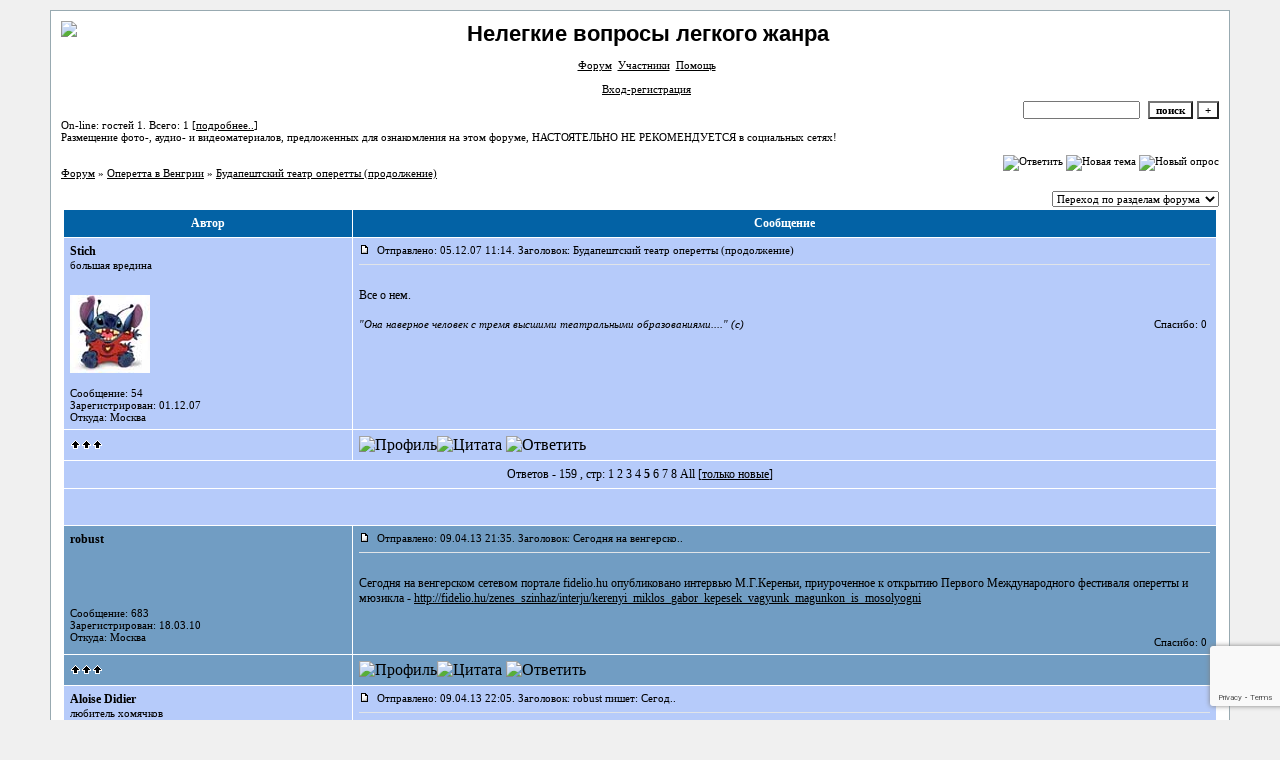

--- FILE ---
content_type: text/html; charset=windows-1251
request_url: http://operetta.forum24.ru/?1-5-0-00000008-000-80-0-1488568850
body_size: 15731
content:
<!DOCTYPE html><HTML><HEAD><TITLE>Нелегкие вопросы легкого жанра</TITLE><META content="text/html; charset=windows-1251" http-equiv=Content-Type><STYLE>.font1 {COLOR: #000000; font-family:Verdana; font-size:12px;}.font2 {COLOR: #000000; font-family:Verdana; font-size:11px;}.font3 {COLOR: #000000; font-family:Verdana; font-size:12px;}.font4 {COLOR: #000000; font-family:Verdana; font-size:11px;}.font5 {COLOR: #FFFFFF; font-family:Verdana; font-size:12px; font-weight:700;}.font6{COLOR: #000000; font-family:Verdana; font-size:12px;}ul,li {margin: 4px 4px 4px 4px; padding: 0px 0px 0px 0px; TEXT-INDENT: 10pt}input, select, textarea {font-family:Verdana; font-size:11px;}textarea {height:150;width:100%}a:link {COLOR: #000000; TEXT-DECORATION: none}a:active {COLOR: #2c4659; TEXT-DECORATION: none}a:visited {COLOR: #01406c; TEXT-DECORATION: none}a:hover {COLOR: #2c4659; TEXT-DECORATION: none}input.sender{background-color:#ffffff;font-weight:700;border:1 outset rgb(0,0,0);}</STYLE></head><BODY bgcolor=#f0f0f0 leftMargin=50 topMargin=10 marginheight=10 marginwidth=50><table id='table-main' bgColor=#98aab1 cellSpacing=1 cellPadding=10 width=100% height=100% border=0><TR bgColor=#ffffff><TD valign=top><meta id="viewport" name="viewport" content="width=device-width, user-scalable=yes, initial-scale=1.0, minimum-scale=1.0, maximum-scale=2.0" /><link rel='stylesheet' type='text/css' href='//forum24.ru/static/borda_2215235934.css?16' /><link rel='canonical' href='https://operetta.forum24.ru/?1-5-0-00000008-000-80-0-1488568850'/><script type="text/javascript">servertime=1768591596;</script><script type="text/javascript">var diz = new Array('http://jpe.ru/gif/1','#0362a5','#b6cbfa','#719dc3','#b6cbfa','#b6cbfa','#FFFFFF','#FFFFFF','#FFFFFF','#E0E4E8','','Проходивший мимо','Проходивший мимо','Проходивший мимо','Интересующийся','Активист','Житель','Почетный автор','Буквоед','Ветеран опереточного движения','Хранитель жанра');</script><script src="/fdoc/o/operetta/lang0.js" type="text/javascript"></script><script src='https://www.google.com/recaptcha/api.js?render=6LcKVH8UAAAAAMqfA8WQ-bln-62wz1VsLXAEwndL'></script><FORM action="/" method=POST>
<table id="header" width=100% border=0 cellPadding=0 cellSpacing=0><tr><td width=1 valign=top><a target="_blank" href="http://www.radikal.ru"><img src="http://s47.radikal.ru/i116/0908/13/c1fcb11eb113.jpg" > </a></td><td valign=top class=font2 align=center>
<div style='FONT-WEIGHT: bold; FONT-SIZE: 22px; LINE-HEIGHT: 120%; FONT-FAMILY: "Trebuchet MS",Verdana, Arial, Helvetica, sans-serif;'>Нелегкие вопросы легкого жанра</div><br>

<a href="/"><u>Форум</u></a>&#160; <a href="/?13"><u>Участники</u></a>&#160;
<a target=_blank href="/gif/img/help.htm"><u>Помощь</u></a>&#160;

            <br><br>
        <a href=javascript:tabviz('tabhid');><u>Вход-регистрация</u></a>&#160;

    </td></tr><tr colspan=2 height=5><td></td></tr></table><div align=right>

<table border=0 cellPadding=0 cellSpacing=0>
<tr><td align=right nowrap><input type=text name=chto size=17 maxlength=100 value="">
<input type=hidden name=work value=16>&#160;<INPUT class=sender type=Submit value="поиск">
<INPUT class=sender type=button value="+" onclick=javascript:trviz('search')></td></tr><tr style="position:absolute;visibility:hidden" id="search">
<td class=font2 nowrap align=right><input type=radio name=kakiskat value=1 checked style="border:0">фразу
<input type=radio name=kakiskat value=2 style="border:0">слово
<input type=radio name=kakiskat value=3 style="border:0">все слова
</td></tr>
</table>

    </div>

<table border=0 cellPadding=0 cellSpacing=0 width=100%><tr><td class=font2>On-line:


гостей&#160;1.&#160;Всего:&#160;1 [<a href="/?17"><u>подробнее..</u></a>]

</td>
</tr></table>
</FORM>
<FORM action="/" method=POST><INPUT type=hidden name=parol value=""><input type=hidden name=statisc value="">
<TABLE id="tabhid" style="position:absolute;visibility:hidden" bgColor="#FFFFFF" border=0 cellPadding=0 cellSpacing=1 width=80%><TR><TD>
<TABLE bgColor="#FFFFFF" border=0 cellPadding=6 cellSpacing=1 width=100%>
<TR class=font1 bgcolor="#b6cbfa"><TD width=50% nowrap>имя:&#160;
<input type=text name=nick size=10 maxlength=20 value="">&#160;&#160; пароль:&#160;
<input type=password name=pass size=10 maxlength=20>&#160;
<INPUT class=sender type=Submit value="OK"></TD><TD>
<input type=checkbox style="border:0" name=newreg id=newreg onclick="init_captcha();"> - <label for="newreg">зарегистрироваться, я новый участник</label><br>
<input type=checkbox style="border:0" name=zabilpass id=forgetpass> - <label for="forgetpass">я забыл пароль, прошу выслать на е-майл</label></TD>
<input type="hidden" class="token" name="token" value="">
</TR></TABLE></TD></TR></TABLE></FORM>


    <div class=font2>Размещение фото-, аудио- и видеоматериалов, предложенных для ознакомления на этом форуме, НАСТОЯТЕЛЬНО НЕ РЕКОМЕНДУЕТСЯ в социальных сетях! <br><br></div>
<div id='ad-head' style='text-align: center;'><!--<noindex>--><div class='stargate' style='max-height:300px; overflow:hidden;'><!-- Yandex.RTB R-A-515015-1 -->
<div id="yandex_rtb_R-A-515015-1"></div>
<script type="text/javascript">
    (function(w, d, n, s, t) {
        w[n] = w[n] || [];
        w[n].push(function() {
            Ya.Context.AdvManager.render({
                blockId: "R-A-515015-1",
                renderTo: "yandex_rtb_R-A-515015-1",
                async: true
            });
        });
        t = d.getElementsByTagName("script")[0];
        s = d.createElement("script");
        s.type = "text/javascript";
        s.src = "//an.yandex.ru/system/context.js";
        s.async = true;
        t.parentNode.insertBefore(s, t);
    })(this, this.document, "yandexContextAsyncCallbacks");
</script>
<script async src="https://cdn.digitalcaramel.com/caramel.js"></script>
<script>window.CaramelDomain = "borda.ru"</script></div><!--</noindex>--></div>




<TABLE id="navigator-table" cellPadding=0 cellSpacing=0 border=0 width=100%><TR><TD class=font2 valign=top rowspan=2><br>
    <A href="/"><u>Форум</u></A>
     » <a href="/?0-5-0"><u>Оперетта в Венгрии</u></a>

             » <A href="/?1-5-0-00000008-000-80-0"><u>Будапештский театр оперетты (продолжение)</u></a>
    


<BR><BR>


</TD><TD nowrap class=font4 align=right width=40%>
                                                            <A href="javascript:f3('000')"><IMG src="http://jpe.ru/gif/1/rt.gif" border=0 alt="Ответить"></A>
                                        <A href="/?2-5"><IMG src="http://jpe.ru/gif/1/nt.gif" border=0 alt="Новая тема"></A> <A href="/?3-5"><IMG src="http://jpe.ru/gif/1/pt.gif" border=0 alt="Новый опрос"></A>
                            </TD></TR><TR>
        <TD align=right>

    <br><form><select class="selform" OnChange="if(!document.getElementsByName('movealltem')[0].checked){top.location.href=this.options[this.selectedIndex].value}">
    	<option selected value="#">Переход по разделам форума</option>
            <option value="?0-17">Интервью</option>
            <option value="?0-3">Оперетта в Москве</option>
            <option value="?0-2">Оперетта в Санкт-Петербурге</option>
            <option value="?0-1">Гастрольные спектакли</option>
            <option value="?0-14">Оперетта в других городах</option>
            <option value="?0-0">X-files</option>
            <option value="?0-4">Оперетта в Австрии</option>
            <option value="?0-6">Оперетта в других странах</option>
            <option value="?0-7">Спектакли и концерты</option>
            <option value="?0-16">Музыкальные конкурсы</option>
            <option value="?0-9">Лица</option>
            <option value="?0-8">СМИ</option>
            <option value="?0-10">Анонсы</option>
            <option value="?0-15">Тематические материалы</option>
            <option value="?0-13">Вне стен театра</option>
            <option value="?0-12">Правила форума</option>
            <option value="?0-11">Работа форума</option>
            <option value="?0-5">Оперетта в Венгрии</option>
        <option value="?0-20">Архив</option>
    </select>
    <div class=font2
             style="display:none"
        >перенос <input type=checkbox style="border:0" name="movealltem"></div>
    </form>

</TD></TR></TABLE>
<script>document.title='Будапештский театр оперетты (продолжение)';</script>	

	    <TABLE bgColor="#FFFFFF" align=center border=0 cellPadding=0 cellSpacing=2 width=100%><TR><TD><TABLE id="posts-table" align=center bgColor="#FFFFFF" border=0 cellPadding=6 cellSpacing=1 width=100%><TR align=center class=font5 bgColor="#0362a5"><TD width=25%>Автор</TD><TD width=75%>Сообщение</TD></TR>


<TR bgColor="#b6cbfa"><TD valign=top><table class="user-table" border=0 cellPadding=0 cellSpacing=0 width=100%><tr><td>
<div class=font3>
            <A href="javascript:pst3('Stich','','000','[b]','[/b]');">
    	<b>Stich</b>
    </A>
</div></td><td align=right>
</td></tr><tr><td colspan=2 valign=top><div class=font2>большая вредина<br>
<IMG src="http://jpe.ru/gif/1/s1.gif" alt="">
<br>
            <br><img src="//operetta.forum24.ru/favr/o/operetta/avatar/stich.jpg"><br>
    <br></div></td></tr><tr><td colspan=2 valign=bottom class=font2>
            Сообщение: 54<br>
                    Зарегистрирован: 01.12.07<br>
                Откуда:  Москва<br>
        
            

</td></tr></table></TD><TD vAlign=top><div class=font2>
	<a href="/?1-5-0-00000008-000-80-0#000" name="000">
<IMG src="//forum24.ru/gif/img/p.gif" border=0 width=12 height=9 alt="ссылка на сообщение">
	</a>
&#160;Отправлено: 05.12.07 11:14. Заголовок: Будапештский театр оперетты (продолжение)
</div><hr size=1 color="#E0E4E8"><div class=font1><BR>Все о нем.<BR><BR></div>
<FORM action="/" method=POST target=gw><table width=100% cellPadding=0 cellSpacing=0 border=0><tr class=font2 valign=bottom><td><i>&#34;Она наверное человек с тремя высшими театральными образованиями....&#34; (с) </i></td><td align=right>

<a href=#msgid_t alt="" title="">Спасибо:&#160;0</a>&#160;<INPUT type=Hidden name=work value=42><INPUT type=Hidden name=razdel value="5"><INPUT type=Hidden name=msgid value="000"><INPUT type=Hidden name=filenumber value="00000008"><INPUT type=Hidden name=addspasibofromuser value="">
</td></tr></form></table>
</td></tr><tr bgColor="#b6cbfa"><td><a href=javascript:window.scroll(0,0);><IMG src="//forum24.ru/gif/img/pg.gif" width=33 height=11 border=0></a></td><td>


<A target=_blank href="/?32-stich"><IMG src="http://jpe.ru/gif/1/pr.gif" border=0 alt="Профиль"></A><A onMouseOver="get_selection();" href="javascript:pst3(selek,'Stich','000','','');"><IMG src="http://jpe.ru/gif/1/q.gif" border=0 alt="Цитата"></A>            <A href="javascript:f3('000');"><IMG src="http://jpe.ru/gif/1/r.gif" border=0 alt="Ответить"></A>
        
</TD></TR>

    <TR class=font1><TD colspan=2 bgcolor="#b6cbfa" align=center>
            Ответов - 159
                                , стр:
                                                                    <A HREF="/?1-5-0-00000008-000-0-0">1</A>
                                                                        <A HREF="/?1-5-0-00000008-000-20-0">2</A>
                                                                        <A HREF="/?1-5-0-00000008-000-40-0">3</A>
                                                                        <A HREF="/?1-5-0-00000008-000-60-0">4</A>
                                                                        <B>5</B>
                                                                        <A HREF="/?1-5-0-00000008-000-100-0">6</A>
                                                                        <A HREF="/?1-5-0-00000008-000-120-0">7</A>
                                                                        <A HREF="/?1-5-0-00000008-000-140-0">8</A>
                                         <a href="/?1-5-0-00000008-000-10001-0">All</A> 
                                     [<a href="/?1-5-0-00000008-000-0-1"><u>только новые</u></a>]
                </TD></TR>
<TR><TD colspan=2 bgcolor="#b6cbfa" align=center class=font2><div class=font2><!--<noindex>--><div class='stargate' style='max-height:300px; overflow:hidden;'><!-- Yandex.RTB R-A-292552-3 -->
<div id="yandex_rtb_R-A-292552-3"></div>
</div><!--</noindex>--></div><br><br></TD></TR>		

	

<TR bgColor="#719dc3"><TD valign=top><table class="user-table" border=0 cellPadding=0 cellSpacing=0 width=100%><tr><td>
<div class=font3>
            <A href="javascript:pst3('robust','','064','[b]','[/b]');">
    	<b>robust</b>
    </A>
</div></td><td align=right>
</td></tr><tr><td colspan=2 valign=top><div class=font2><br>
<IMG src="http://jpe.ru/gif/1/s10.gif" alt="">
<br>
            <br><img src="//operetta.forum24.ru/favr/o/operetta/avatar/robust.jpg"><br>
    <br></div></td></tr><tr><td colspan=2 valign=bottom class=font2>
            Сообщение: 683<br>
                    Зарегистрирован: 18.03.10<br>
                Откуда:  Москва<br>
        
            

</td></tr></table></TD><TD vAlign=top><div class=font2>
	<a href="/?1-5-0-00000008-000-80-0#064" name="064">
<IMG src="//forum24.ru/gif/img/p.gif" border=0 width=12 height=9 alt="ссылка на сообщение">
	</a>
&#160;Отправлено: 09.04.13 21:35. Заголовок: Сегодня на венгерско..
</div><hr size=1 color="#E0E4E8"><div class=font1><BR>Сегодня на венгерском сетевом портале fidelio.hu опубликовано интервью М.Г.Кереньи, приуроченное к открытию Первого Международного фестиваля оперетты и мюзикла - <a target=_blank rel='nofollow ugc' href="http://fidelio.hu/zenes_szinhaz/interju/kerenyi_miklos_gabor_kepesek_vagyunk_magunkon_is_mosolyogni"><u>http://fidelio.hu/zenes_szinhaz/interju/kerenyi_miklos_gabor_kepesek_vagyunk_magunkon_is_mosolyogni</u></a> <BR> <BR><BR></div>
<FORM action="/" method=POST target=gw><table width=100% cellPadding=0 cellSpacing=0 border=0><tr class=font2 valign=bottom><td><i></i></td><td align=right>

<a href=#msgid_t alt="" title="">Спасибо:&#160;0</a>&#160;<INPUT type=Hidden name=work value=42><INPUT type=Hidden name=razdel value="5"><INPUT type=Hidden name=msgid value="064"><INPUT type=Hidden name=filenumber value="00000008"><INPUT type=Hidden name=addspasibofromuser value="">
</td></tr></form></table>
</td></tr><tr bgColor="#719dc3"><td><a href=javascript:window.scroll(0,0);><IMG src="//forum24.ru/gif/img/pg.gif" width=33 height=11 border=0></a></td><td>


<A target=_blank href="/?32-robust"><IMG src="http://jpe.ru/gif/1/pr.gif" border=0 alt="Профиль"></A><A onMouseOver="get_selection();" href="javascript:pst3(selek,'robust','064','','');"><IMG src="http://jpe.ru/gif/1/q.gif" border=0 alt="Цитата"></A>            <A href="javascript:f3('064');"><IMG src="http://jpe.ru/gif/1/r.gif" border=0 alt="Ответить"></A>
        
</TD></TR>

		

	

<TR bgColor="#b6cbfa"><TD valign=top><table class="user-table" border=0 cellPadding=0 cellSpacing=0 width=100%><tr><td>
<div class=font3>
            <A href="javascript:pst3('Aloise Didier','','064.001','[b]','[/b]');">
    	<b>Aloise Didier</b>
    </A>
</div></td><td align=right>
</td></tr><tr><td colspan=2 valign=top><div class=font2>любитель хомячков<br>
<IMG src="http://jpe.ru/gif/1/s10.gif" alt="">
<br>
            <br><img src="//operetta.forum24.ru/favr/o/operetta/avatar/aloisedidier.gif"><br>
    <br></div></td></tr><tr><td colspan=2 valign=bottom class=font2>
            Сообщение: 1203<br>
                    Зарегистрирован: 02.12.07<br>
                Откуда: Россия, Москва<br>
        
            

</td></tr></table></TD><TD vAlign=top><div class=font2>
	<a href="/?1-5-0-00000008-000-80-0#064.001" name="064.001">
<IMG src="//forum24.ru/gif/img/p.gif" border=0 width=12 height=9 alt="ссылка на сообщение">
	</a>
&#160;Отправлено: 09.04.13 22:05. Заголовок: robust пишет:  Сегод..
</div><hr size=1 color="#E0E4E8"><div class=font1><BR>robust пишет:  <BR> <br><table align=center border=0 width=90%><tr><td class=font2>&#160;<small><b>цитата:</b></small></td></tr><tr><td><TABLE align=center bgColor="#FFFFFF" border=0 cellPadding=6 cellSpacing=1 width=100%><TR bgColor="#b6cbfa"><TD vAlign=top class=font2>Сегодня на венгерском сетевом портале fidelio.hu опубликовано интервью М.Г.Кереньи, приуроченное к открытию Первого Международного фестиваля оперетты и мюзикла - <a target=_blank rel='nofollow ugc' href="http://fidelio.hu/zenes_szinhaz/interju/kerenyi_miklos_gabor_kepesek_vagyunk_magunkon_is_mosolyogni"><u>http://fidelio.hu/zenes_szinhaz/interju/kerenyi_miklos_gabor_kepesek_vagyunk_magunkon_is_mosolyogni</u></a> </TD></TR></TABLE></td></tr></table><br>  <BR>  <BR> Венгерская пресса:)) <BR> <br><table align=center border=0 width=90%><tr><td class=font2>&#160;<small><b>цитата:</b></small></td></tr><tr><td><TABLE align=center bgColor="#FFFFFF" border=0 cellPadding=6 cellSpacing=1 width=100%><TR bgColor="#b6cbfa"><TD vAlign=top class=font2>Viktor Korzs pedig, aki a Taszil&#243;t j&#225;tssza, a moszkvai Operettsz&#237;nh&#225;z els&#337; szt&#225;rja.</TD></TR></TABLE></td></tr></table><br> <b>Виктор </b>Корж, играющий Тассило, первая звезда московского театра оперетты. <img src="//forum24.ru/gif/smk/sm54.gif">  <BR>  <BR> И в следующем сезоне нас ждут: <BR> &#34;Принцесса цирка&#34; <BR> &#34;Страна улыбок&#34; <BR> &#34;Унесенные ветром&#34; <BR> &#34;Старое лето&#34; <BR> и возвращение &#34;Чокош ассонь&#34;<BR><BR></div>
<FORM action="/" method=POST target=gw><table width=100% cellPadding=0 cellSpacing=0 border=0><tr class=font2 valign=bottom><td><i>&#34; Не отказывайтесь от своей мечты. Не позволяйте жизни убить их, если в этих мечтах вся ваша душа... храните ее...добивайтесь ее... не забывайте о ней... разрывайте сети... и если все-таки они опутали вас, перегрызите их, выпутайтесь, выпрыгните и плывите прочь, пока не утонете... но не отказывайтесь от мечты...&#34; (с)</i></td><td align=right>

<a href=#msgid_t alt="" title="">Спасибо:&#160;0</a>&#160;<INPUT type=Hidden name=work value=42><INPUT type=Hidden name=razdel value="5"><INPUT type=Hidden name=msgid value="064.001"><INPUT type=Hidden name=filenumber value="00000008"><INPUT type=Hidden name=addspasibofromuser value="">
</td></tr></form></table>
</td></tr><tr bgColor="#b6cbfa"><td><a href=javascript:window.scroll(0,0);><IMG src="//forum24.ru/gif/img/pg.gif" width=33 height=11 border=0></a></td><td>


<A target=_blank href="/?32-aloisedidier"><IMG src="http://jpe.ru/gif/1/pr.gif" border=0 alt="Профиль"></A><A onMouseOver="get_selection();" href="javascript:pst3(selek,'Aloise Didier','064.001','','');"><IMG src="http://jpe.ru/gif/1/q.gif" border=0 alt="Цитата"></A>            <A href="javascript:f3('064.001');"><IMG src="http://jpe.ru/gif/1/r.gif" border=0 alt="Ответить"></A>
        
</TD></TR>

		

	

<TR bgColor="#719dc3"><TD valign=top><table class="user-table" border=0 cellPadding=0 cellSpacing=0 width=100%><tr><td>
<div class=font3>
            <A href="javascript:pst3('Роз','','064.001.001','[b]','[/b]');">
    	<b>Роз</b>
    </A>
</div></td><td align=right>
</td></tr><tr><td colspan=2 valign=top><div class=font2><br>
<IMG src="http://jpe.ru/gif/1/s10.gif" alt="">
<br>
            <br><img src="//operetta.forum24.ru/favr/o/operetta/avatar/po3.gif"><br>
    <br></div></td></tr><tr><td colspan=2 valign=bottom class=font2>
            Сообщение: 918<br>
                Настроение: Интересно...<br>
                Зарегистрирован: 18.02.08<br>
                Откуда: СССР, рядом тут<br>
        
            

</td></tr></table></TD><TD vAlign=top><div class=font2>
	<a href="/?1-5-0-00000008-000-80-0#064.001.001" name="064.001.001">
<IMG src="//forum24.ru/gif/img/p.gif" border=0 width=12 height=9 alt="ссылка на сообщение">
	</a>
&#160;Отправлено: 10.04.13 08:42. Заголовок: Aloise Didier пишет:..
</div><hr size=1 color="#E0E4E8"><div class=font1><BR>Aloise Didier пишет:  <BR> <br><table align=center border=0 width=90%><tr><td class=font2>&#160;<small><b>цитата:</b></small></td></tr><tr><td><TABLE align=center bgColor="#FFFFFF" border=0 cellPadding=6 cellSpacing=1 width=100%><TR bgColor="#b6cbfa"><TD vAlign=top class=font2>Виктор Корж, играющий Тассило, первая звезда московского театра оперетты. </TD></TR></TABLE></td></tr></table><br>  <BR>  <BR> Им оттуда виднее! <img src="//forum24.ru/gif/smk/sm64.gif"> <BR><BR></div>
<FORM action="/" method=POST target=gw><table width=100% cellPadding=0 cellSpacing=0 border=0><tr class=font2 valign=bottom><td><i>Не дождётесь!!!:)))</i></td><td align=right>

<a href=#msgid_t alt="" title="">Спасибо:&#160;0</a>&#160;<INPUT type=Hidden name=work value=42><INPUT type=Hidden name=razdel value="5"><INPUT type=Hidden name=msgid value="064.001.001"><INPUT type=Hidden name=filenumber value="00000008"><INPUT type=Hidden name=addspasibofromuser value="">
</td></tr></form></table>
</td></tr><tr bgColor="#719dc3"><td><a href=javascript:window.scroll(0,0);><IMG src="//forum24.ru/gif/img/pg.gif" width=33 height=11 border=0></a></td><td>


<A target=_blank href="/?32-po3"><IMG src="http://jpe.ru/gif/1/pr.gif" border=0 alt="Профиль"></A><A onMouseOver="get_selection();" href="javascript:pst3(selek,'Роз','064.001.001','','');"><IMG src="http://jpe.ru/gif/1/q.gif" border=0 alt="Цитата"></A>            <A href="javascript:f3('064.001.001');"><IMG src="http://jpe.ru/gif/1/r.gif" border=0 alt="Ответить"></A>
        
</TD></TR>

		

	

<TR bgColor="#b6cbfa"><TD valign=top><table class="user-table" border=0 cellPadding=0 cellSpacing=0 width=100%><tr><td>
<div class=font3>
            <A href="javascript:pst3('Stich','','065','[b]','[/b]');">
    	<b>Stich</b>
    </A>
</div></td><td align=right>
</td></tr><tr><td colspan=2 valign=top><div class=font2>большая вредина<br>
<IMG src="http://jpe.ru/gif/1/s10.gif" alt="">
<br>
            <br><img src="//operetta.forum24.ru/favr/o/operetta/avatar/stich.jpg"><br>
    <br></div></td></tr><tr><td colspan=2 valign=bottom class=font2>
            Сообщение: 6446<br>
                    Зарегистрирован: 01.12.07<br>
                Откуда:  Москва<br>
        
            

</td></tr></table></TD><TD vAlign=top><div class=font2>
	<a href="/?1-5-0-00000008-000-80-0#065" name="065">
<IMG src="//forum24.ru/gif/img/p.gif" border=0 width=12 height=9 alt="ссылка на сообщение">
	</a>
&#160;Отправлено: 10.04.13 12:13. Заголовок: http://lviv.tv/budap..
</div><hr size=1 color="#E0E4E8"><div class=font1><BR><a target=_blank rel='nofollow ugc' href="http://lviv.tv/budapeshtskyj-teatr-operetty-hastrolyuvatyme-u-chernivtsyah-ivano-frankivsku-uzhhorodi/"><u>http://lviv.tv/budapeshtskyj-teatr-operetty-hastrolyuvatyme-u-chernivtsyah-ivano-frankivsku-uzhhorodi/</u></a><BR><BR></div>
<FORM action="/" method=POST target=gw><table width=100% cellPadding=0 cellSpacing=0 border=0><tr class=font2 valign=bottom><td><i>&#34;Она наверное человек с тремя высшими театральными образованиями....&#34; (с)  <BR> &#34;Невозможно сделать всех счастливыми так же, как и невозможно чтобы все тебя любили.&#34;</i></td><td align=right>

<a href=#msgid_t alt="" title="">Спасибо:&#160;0</a>&#160;<INPUT type=Hidden name=work value=42><INPUT type=Hidden name=razdel value="5"><INPUT type=Hidden name=msgid value="065"><INPUT type=Hidden name=filenumber value="00000008"><INPUT type=Hidden name=addspasibofromuser value="">
</td></tr></form></table>
</td></tr><tr bgColor="#b6cbfa"><td><a href=javascript:window.scroll(0,0);><IMG src="//forum24.ru/gif/img/pg.gif" width=33 height=11 border=0></a></td><td>


<A target=_blank href="/?32-stich"><IMG src="http://jpe.ru/gif/1/pr.gif" border=0 alt="Профиль"></A><A onMouseOver="get_selection();" href="javascript:pst3(selek,'Stich','065','','');"><IMG src="http://jpe.ru/gif/1/q.gif" border=0 alt="Цитата"></A>            <A href="javascript:f3('065');"><IMG src="http://jpe.ru/gif/1/r.gif" border=0 alt="Ответить"></A>
        
</TD></TR>

		

	

<TR bgColor="#719dc3"><TD valign=top><table class="user-table" border=0 cellPadding=0 cellSpacing=0 width=100%><tr><td>
<div class=font3>
            <A href="javascript:pst3('robust','','066','[b]','[/b]');">
    	<b>robust</b>
    </A>
</div></td><td align=right>
</td></tr><tr><td colspan=2 valign=top><div class=font2><br>
<IMG src="http://jpe.ru/gif/1/s10.gif" alt="">
<br>
            <br><img src="//operetta.forum24.ru/favr/o/operetta/avatar/robust.jpg"><br>
    <br></div></td></tr><tr><td colspan=2 valign=bottom class=font2>
            Сообщение: 684<br>
                    Зарегистрирован: 18.03.10<br>
                Откуда:  Москва<br>
        
            

</td></tr></table></TD><TD vAlign=top><div class=font2>
	<a href="/?1-5-0-00000008-000-80-0#066" name="066">
<IMG src="//forum24.ru/gif/img/p.gif" border=0 width=12 height=9 alt="ссылка на сообщение">
	</a>
&#160;Отправлено: 14.04.13 00:15. Заголовок: Сегодня днем снова о..
</div><hr size=1 color="#E0E4E8"><div class=font1><BR>Сегодня днем снова открывается театральный киоск на углу ул. Нодьмезе и Андраши. <BR>  <BR> График работы: <BR> понедельник - пятница - с 14 до 19 час. <BR> суббота и воскресенье - с 12 до 19 час. <BR>  <BR> Источник - <a target=_blank rel='nofollow ugc' href="http://operett.hu/operett.php?pid=read&#38;hId=894"><u>http://operett.hu/operett.php?pid=read&#38;hId=894</u></a> <BR> <BR><BR></div>
<FORM action="/" method=POST target=gw><table width=100% cellPadding=0 cellSpacing=0 border=0><tr class=font2 valign=bottom><td><i></i></td><td align=right>

<a href=#msgid_t alt="" title="">Спасибо:&#160;0</a>&#160;<INPUT type=Hidden name=work value=42><INPUT type=Hidden name=razdel value="5"><INPUT type=Hidden name=msgid value="066"><INPUT type=Hidden name=filenumber value="00000008"><INPUT type=Hidden name=addspasibofromuser value="">
</td></tr></form></table>
</td></tr><tr bgColor="#719dc3"><td><a href=javascript:window.scroll(0,0);><IMG src="//forum24.ru/gif/img/pg.gif" width=33 height=11 border=0></a></td><td>


<A target=_blank href="/?32-robust"><IMG src="http://jpe.ru/gif/1/pr.gif" border=0 alt="Профиль"></A><A onMouseOver="get_selection();" href="javascript:pst3(selek,'robust','066','','');"><IMG src="http://jpe.ru/gif/1/q.gif" border=0 alt="Цитата"></A>            <A href="javascript:f3('066');"><IMG src="http://jpe.ru/gif/1/r.gif" border=0 alt="Ответить"></A>
        
</TD></TR>

		

	

<TR bgColor="#b6cbfa"><TD valign=top><table class="user-table" border=0 cellPadding=0 cellSpacing=0 width=100%><tr><td>
<div class=font3>
            <A href="javascript:pst3('Stich','','067','[b]','[/b]');">
    	<b>Stich</b>
    </A>
</div></td><td align=right>
</td></tr><tr><td colspan=2 valign=top><div class=font2>большая вредина<br>
<IMG src="http://jpe.ru/gif/1/s10.gif" alt="">
<br>
            <br><img src="//operetta.forum24.ru/favr/o/operetta/avatar/stich.jpg"><br>
    <br></div></td></tr><tr><td colspan=2 valign=bottom class=font2>
            Сообщение: 6457<br>
                    Зарегистрирован: 01.12.07<br>
                Откуда:  Москва<br>
        
            

</td></tr></table></TD><TD vAlign=top><div class=font2>
	<a href="/?1-5-0-00000008-000-80-0#067" name="067">
<IMG src="//forum24.ru/gif/img/p.gif" border=0 width=12 height=9 alt="ссылка на сообщение">
	</a>
&#160;Отправлено: 15.04.13 13:25. Заголовок: Успех на московской ..
</div><hr size=1 color="#E0E4E8"><div class=font1><BR>Успех на московской сцене <BR> <a target=_blank rel='nofollow ugc' href="http://www.kurier.hu/node/2680"><u>http://www.kurier.hu/node/2680</u></a><BR><BR></div>
<FORM action="/" method=POST target=gw><table width=100% cellPadding=0 cellSpacing=0 border=0><tr class=font2 valign=bottom><td><i>&#34;Она наверное человек с тремя высшими театральными образованиями....&#34; (с)  <BR> &#34;Невозможно сделать всех счастливыми так же, как и невозможно чтобы все тебя любили.&#34;</i></td><td align=right>

<a href=#msgid_t alt="" title="">Спасибо:&#160;0</a>&#160;<INPUT type=Hidden name=work value=42><INPUT type=Hidden name=razdel value="5"><INPUT type=Hidden name=msgid value="067"><INPUT type=Hidden name=filenumber value="00000008"><INPUT type=Hidden name=addspasibofromuser value="">
</td></tr></form></table>
</td></tr><tr bgColor="#b6cbfa"><td><a href=javascript:window.scroll(0,0);><IMG src="//forum24.ru/gif/img/pg.gif" width=33 height=11 border=0></a></td><td>


<A target=_blank href="/?32-stich"><IMG src="http://jpe.ru/gif/1/pr.gif" border=0 alt="Профиль"></A><A onMouseOver="get_selection();" href="javascript:pst3(selek,'Stich','067','','');"><IMG src="http://jpe.ru/gif/1/q.gif" border=0 alt="Цитата"></A>            <A href="javascript:f3('067');"><IMG src="http://jpe.ru/gif/1/r.gif" border=0 alt="Ответить"></A>
        
</TD></TR>

		

	

<TR bgColor="#719dc3"><TD valign=top><table class="user-table" border=0 cellPadding=0 cellSpacing=0 width=100%><tr><td>
<div class=font3>
            <A href="javascript:pst3('robust','','068','[b]','[/b]');">
    	<b>robust</b>
    </A>
</div></td><td align=right>
</td></tr><tr><td colspan=2 valign=top><div class=font2><br>
<IMG src="http://jpe.ru/gif/1/s10.gif" alt="">
<br>
            <br><img src="//operetta.forum24.ru/favr/o/operetta/avatar/robust.jpg"><br>
    <br></div></td></tr><tr><td colspan=2 valign=bottom class=font2>
            Сообщение: 696<br>
                    Зарегистрирован: 18.03.10<br>
                Откуда:  Москва<br>
        
            

</td></tr></table></TD><TD vAlign=top><div class=font2>
	<a href="/?1-5-0-00000008-000-80-0#068" name="068">
<IMG src="//forum24.ru/gif/img/p.gif" border=0 width=12 height=9 alt="ссылка на сообщение">
	</a>
&#160;Отправлено: 30.04.13 09:05. Заголовок: На прошлой неделе те..
</div><hr size=1 color="#E0E4E8"><div class=font1><BR>На прошлой неделе театр принял участие в мероприятии под названием &#34;Дни Святого Георгия&#34;, которое традиционно проводится в тех районах Румынии, где велика доля этнических венгров. Двадцать второго апреля в г. Сфынту-Георге был дан спектакль &#34;Баронесса Лили&#34;. <BR> Пятнадцатиминутный фрагмент можно посмотреть здесь  - <a target=_blank rel='nofollow ugc' href="http://www.youtube.com/watch?v=e8QsF0p6nf4"><u>http://www.youtube.com/watch?v=e8QsF0p6nf4</u></a> <BR> <BR><BR></div>
<FORM action="/" method=POST target=gw><table width=100% cellPadding=0 cellSpacing=0 border=0><tr class=font2 valign=bottom><td><i></i></td><td align=right>

<a href=#msgid_t alt="" title="">Спасибо:&#160;0</a>&#160;<INPUT type=Hidden name=work value=42><INPUT type=Hidden name=razdel value="5"><INPUT type=Hidden name=msgid value="068"><INPUT type=Hidden name=filenumber value="00000008"><INPUT type=Hidden name=addspasibofromuser value="">
</td></tr></form></table>
</td></tr><tr bgColor="#719dc3"><td><a href=javascript:window.scroll(0,0);><IMG src="//forum24.ru/gif/img/pg.gif" width=33 height=11 border=0></a></td><td>


<A target=_blank href="/?32-robust"><IMG src="http://jpe.ru/gif/1/pr.gif" border=0 alt="Профиль"></A><A onMouseOver="get_selection();" href="javascript:pst3(selek,'robust','068','','');"><IMG src="http://jpe.ru/gif/1/q.gif" border=0 alt="Цитата"></A>            <A href="javascript:f3('068');"><IMG src="http://jpe.ru/gif/1/r.gif" border=0 alt="Ответить"></A>
        
</TD></TR>

		

	

<TR bgColor="#b6cbfa"><TD valign=top><table class="user-table" border=0 cellPadding=0 cellSpacing=0 width=100%><tr><td>
<div class=font3>
            <A href="javascript:pst3('Aloise Didier','','069','[b]','[/b]');">
    	<b>Aloise Didier</b>
    </A>
</div></td><td align=right>
</td></tr><tr><td colspan=2 valign=top><div class=font2>любитель хомячков<br>
<IMG src="http://jpe.ru/gif/1/s10.gif" alt="">
<br>
            <br><img src="//operetta.forum24.ru/favr/o/operetta/avatar/aloisedidier.gif"><br>
    <br></div></td></tr><tr><td colspan=2 valign=bottom class=font2>
            Сообщение: 1204<br>
                    Зарегистрирован: 02.12.07<br>
                Откуда: Россия, Москва<br>
        
            

</td></tr></table></TD><TD vAlign=top><div class=font2>
	<a href="/?1-5-0-00000008-000-80-0#069" name="069">
<IMG src="//forum24.ru/gif/img/p.gif" border=0 width=12 height=9 alt="ссылка на сообщение">
	</a>
&#160;Отправлено: 17.05.13 20:54. Заголовок: &#34;&#214;rd&#246;g..
</div><hr size=1 color="#E0E4E8"><div class=font1><BR>&#34;&#214;rd&#246;g&#246;l&#337; J&#243;zsi&#225;s&#34; - &#34;Йожиаш - слуга дьявола&#34; (рокоперетта) премьера была в марта 2013 г. М2 венгерское <b>19 мая (воскресенье) в 22:35</b> (по Москве покажет запись спектакля. <BR> Состав тут: <a target=_blank rel='nofollow ugc' href="http://port.hu/ordogolo_jozsias/pls/fi/films.film_page?i_perf_id=21392567&#38;i_topic_id=1"><u>http://port.hu/ordogolo_jozsias/pls/fi/films.film_page?i_perf_id=21392567&#38;i_topic_id=1</u></a> (по некоторым позициям, хотелось видеть других, но...) <BR> М2 онлайн тут: <a target=_blank rel='nofollow ugc' href="http://videotar.mtv.hu/LiveM2.aspx"><u>http://videotar.mtv.hu/LiveM2.aspx</u></a><BR><BR></div>
<FORM action="/" method=POST target=gw><table width=100% cellPadding=0 cellSpacing=0 border=0><tr class=font2 valign=bottom><td><i>&#34; Не отказывайтесь от своей мечты. Не позволяйте жизни убить их, если в этих мечтах вся ваша душа... храните ее...добивайтесь ее... не забывайте о ней... разрывайте сети... и если все-таки они опутали вас, перегрызите их, выпутайтесь, выпрыгните и плывите прочь, пока не утонете... но не отказывайтесь от мечты...&#34; (с)</i></td><td align=right>

<a href=#msgid_t alt="" title="">Спасибо:&#160;0</a>&#160;<INPUT type=Hidden name=work value=42><INPUT type=Hidden name=razdel value="5"><INPUT type=Hidden name=msgid value="069"><INPUT type=Hidden name=filenumber value="00000008"><INPUT type=Hidden name=addspasibofromuser value="">
</td></tr></form></table>
</td></tr><tr bgColor="#b6cbfa"><td><a href=javascript:window.scroll(0,0);><IMG src="//forum24.ru/gif/img/pg.gif" width=33 height=11 border=0></a></td><td>


<A target=_blank href="/?32-aloisedidier"><IMG src="http://jpe.ru/gif/1/pr.gif" border=0 alt="Профиль"></A><A onMouseOver="get_selection();" href="javascript:pst3(selek,'Aloise Didier','069','','');"><IMG src="http://jpe.ru/gif/1/q.gif" border=0 alt="Цитата"></A>            <A href="javascript:f3('069');"><IMG src="http://jpe.ru/gif/1/r.gif" border=0 alt="Ответить"></A>
        
</TD></TR>

		

	

<TR bgColor="#719dc3"><TD valign=top><table class="user-table" border=0 cellPadding=0 cellSpacing=0 width=100%><tr><td>
<div class=font3>
            <A href="javascript:pst3('robust','','070','[b]','[/b]');">
    	<b>robust</b>
    </A>
</div></td><td align=right>
</td></tr><tr><td colspan=2 valign=top><div class=font2><br>
<IMG src="http://jpe.ru/gif/1/s10.gif" alt="">
<br>
            <br><img src="//operetta.forum24.ru/favr/o/operetta/avatar/robust.jpg"><br>
    <br></div></td></tr><tr><td colspan=2 valign=bottom class=font2>
            Сообщение: 705<br>
                    Зарегистрирован: 18.03.10<br>
                Откуда:  Москва<br>
        
            

</td></tr></table></TD><TD vAlign=top><div class=font2>
	<a href="/?1-5-0-00000008-000-80-0#070" name="070">
<IMG src="//forum24.ru/gif/img/p.gif" border=0 width=12 height=9 alt="ссылка на сообщение">
	</a>
&#160;Отправлено: 17.05.13 22:09. Заголовок: Aloise Didier, спаси..
</div><hr size=1 color="#E0E4E8"><div class=font1><BR><b>Aloise Didier</b>, спасибо. <BR>  <BR>  <BR> <BR><BR></div>
<FORM action="/" method=POST target=gw><table width=100% cellPadding=0 cellSpacing=0 border=0><tr class=font2 valign=bottom><td><i></i></td><td align=right>

<a href=#msgid_t alt="" title="">Спасибо:&#160;0</a>&#160;<INPUT type=Hidden name=work value=42><INPUT type=Hidden name=razdel value="5"><INPUT type=Hidden name=msgid value="070"><INPUT type=Hidden name=filenumber value="00000008"><INPUT type=Hidden name=addspasibofromuser value="">
</td></tr></form></table>
</td></tr><tr bgColor="#719dc3"><td><a href=javascript:window.scroll(0,0);><IMG src="//forum24.ru/gif/img/pg.gif" width=33 height=11 border=0></a></td><td>


<A target=_blank href="/?32-robust"><IMG src="http://jpe.ru/gif/1/pr.gif" border=0 alt="Профиль"></A><A onMouseOver="get_selection();" href="javascript:pst3(selek,'robust','070','','');"><IMG src="http://jpe.ru/gif/1/q.gif" border=0 alt="Цитата"></A>            <A href="javascript:f3('070');"><IMG src="http://jpe.ru/gif/1/r.gif" border=0 alt="Ответить"></A>
        
</TD></TR>

		

	

<TR bgColor="#b6cbfa"><TD valign=top><table class="user-table" border=0 cellPadding=0 cellSpacing=0 width=100%><tr><td>
<div class=font3>
            <A href="javascript:pst3('Stich','','071','[b]','[/b]');">
    	<b>Stich</b>
    </A>
</div></td><td align=right>
</td></tr><tr><td colspan=2 valign=top><div class=font2>большая вредина<br>
<IMG src="http://jpe.ru/gif/1/s10.gif" alt="">
<br>
            <br><img src="//operetta.forum24.ru/favr/o/operetta/avatar/stich.jpg"><br>
    <br></div></td></tr><tr><td colspan=2 valign=bottom class=font2>
            Сообщение: 6483<br>
                    Зарегистрирован: 01.12.07<br>
                Откуда:  Москва<br>
        
            

</td></tr></table></TD><TD vAlign=top><div class=font2>
	<a href="/?1-5-0-00000008-000-80-0#071" name="071">
<IMG src="//forum24.ru/gif/img/p.gif" border=0 width=12 height=9 alt="ссылка на сообщение">
	</a>
&#160;Отправлено: 18.05.13 12:45. Заголовок: &#34;Сильва&#34; в З..
</div><hr size=1 color="#E0E4E8"><div class=font1><BR>&#34;Сильва&#34; в Западной Украине  <BR> <a target=_blank rel='nofollow ugc' href="http://gazeta.zn.ua/CULTURE/silva-v-zapadnoy-ukraine-_.html"><u>http://gazeta.zn.ua/CULTURE/silva-v-zapadnoy-ukraine-_.html</u></a><BR><BR></div>
<FORM action="/" method=POST target=gw><table width=100% cellPadding=0 cellSpacing=0 border=0><tr class=font2 valign=bottom><td><i>&#34;Она наверное человек с тремя высшими театральными образованиями....&#34; (с)  <BR> &#34;Невозможно сделать всех счастливыми так же, как и невозможно чтобы все тебя любили.&#34;</i></td><td align=right>

<a href=#msgid_t alt="" title="">Спасибо:&#160;0</a>&#160;<INPUT type=Hidden name=work value=42><INPUT type=Hidden name=razdel value="5"><INPUT type=Hidden name=msgid value="071"><INPUT type=Hidden name=filenumber value="00000008"><INPUT type=Hidden name=addspasibofromuser value="">
</td></tr></form></table>
</td></tr><tr bgColor="#b6cbfa"><td><a href=javascript:window.scroll(0,0);><IMG src="//forum24.ru/gif/img/pg.gif" width=33 height=11 border=0></a></td><td>


<A target=_blank href="/?32-stich"><IMG src="http://jpe.ru/gif/1/pr.gif" border=0 alt="Профиль"></A><A onMouseOver="get_selection();" href="javascript:pst3(selek,'Stich','071','','');"><IMG src="http://jpe.ru/gif/1/q.gif" border=0 alt="Цитата"></A>            <A href="javascript:f3('071');"><IMG src="http://jpe.ru/gif/1/r.gif" border=0 alt="Ответить"></A>
        
</TD></TR>

		

	

<TR bgColor="#719dc3"><TD valign=top><table class="user-table" border=0 cellPadding=0 cellSpacing=0 width=100%><tr><td>
<div class=font3>
            <A href="javascript:pst3('Aloise Didier','','070.001','[b]','[/b]');">
    	<b>Aloise Didier</b>
    </A>
</div></td><td align=right>
</td></tr><tr><td colspan=2 valign=top><div class=font2>любитель хомячков<br>
<IMG src="http://jpe.ru/gif/1/s10.gif" alt="">
<br>
            <br><img src="//operetta.forum24.ru/favr/o/operetta/avatar/aloisedidier.gif"><br>
    <br></div></td></tr><tr><td colspan=2 valign=bottom class=font2>
            Сообщение: 1205<br>
                    Зарегистрирован: 02.12.07<br>
                Откуда: Россия, Москва<br>
        
            

</td></tr></table></TD><TD vAlign=top><div class=font2>
	<a href="/?1-5-0-00000008-000-80-0#070.001" name="070.001">
<IMG src="//forum24.ru/gif/img/p.gif" border=0 width=12 height=9 alt="ссылка на сообщение">
	</a>
&#160;Отправлено: 20.05.13 21:01. Заголовок: robust если где-то н..
</div><hr size=1 color="#E0E4E8"><div class=font1><BR><b>robust</b> если где-то найдете запись &#214;rd&#246;g&#246;l&#337; J&#243;zsi&#225;s, поделитесь, пожалуйста. Может венгры выложат где-то...<BR><BR></div>
<FORM action="/" method=POST target=gw><table width=100% cellPadding=0 cellSpacing=0 border=0><tr class=font2 valign=bottom><td><i>&#34; Не отказывайтесь от своей мечты. Не позволяйте жизни убить их, если в этих мечтах вся ваша душа... храните ее...добивайтесь ее... не забывайте о ней... разрывайте сети... и если все-таки они опутали вас, перегрызите их, выпутайтесь, выпрыгните и плывите прочь, пока не утонете... но не отказывайтесь от мечты...&#34; (с)</i></td><td align=right>

<a href=#msgid_t alt="" title="">Спасибо:&#160;0</a>&#160;<INPUT type=Hidden name=work value=42><INPUT type=Hidden name=razdel value="5"><INPUT type=Hidden name=msgid value="070.001"><INPUT type=Hidden name=filenumber value="00000008"><INPUT type=Hidden name=addspasibofromuser value="">
</td></tr></form></table>
</td></tr><tr bgColor="#719dc3"><td><a href=javascript:window.scroll(0,0);><IMG src="//forum24.ru/gif/img/pg.gif" width=33 height=11 border=0></a></td><td>


<A target=_blank href="/?32-aloisedidier"><IMG src="http://jpe.ru/gif/1/pr.gif" border=0 alt="Профиль"></A><A onMouseOver="get_selection();" href="javascript:pst3(selek,'Aloise Didier','070.001','','');"><IMG src="http://jpe.ru/gif/1/q.gif" border=0 alt="Цитата"></A>            <A href="javascript:f3('070.001');"><IMG src="http://jpe.ru/gif/1/r.gif" border=0 alt="Ответить"></A>
        
</TD></TR>

  <TR><TD colspan=2 bgcolor="#b6cbfa" align=center class=font2>
  <div class=font2><!--<noindex>--><div class='stargate' style='max-height:300px; overflow:hidden;'><!-- Yandex.RTB R-A-515015-2 -->
<div id="yandex_rtb_R-A-515015-2"></div>
<script type="text/javascript">
    (function(w, d, n, s, t) {
        w[n] = w[n] || [];
        w[n].push(function() {
            Ya.Context.AdvManager.render({
                blockId: "R-A-515015-2",
                renderTo: "yandex_rtb_R-A-515015-2",
                async: true
            });
        });
        t = d.getElementsByTagName("script")[0];
        s = d.createElement("script");
        s.type = "text/javascript";
        s.src = "//an.yandex.ru/system/context.js";
        s.async = true;
        t.parentNode.insertBefore(s, t);
    })(this, this.document, "yandexContextAsyncCallbacks");
</script></div><!--</noindex>--></div>
  </TD></TR>
		

	

<TR bgColor="#b6cbfa"><TD valign=top><table class="user-table" border=0 cellPadding=0 cellSpacing=0 width=100%><tr><td>
<div class=font3>
            <A href="javascript:pst3('robust','','072','[b]','[/b]');">
    	<b>robust</b>
    </A>
</div></td><td align=right>
</td></tr><tr><td colspan=2 valign=top><div class=font2><br>
<IMG src="http://jpe.ru/gif/1/s10.gif" alt="">
<br>
            <br><img src="//operetta.forum24.ru/favr/o/operetta/avatar/robust.jpg"><br>
    <br></div></td></tr><tr><td colspan=2 valign=bottom class=font2>
            Сообщение: 706<br>
                    Зарегистрирован: 18.03.10<br>
                Откуда:  Москва<br>
        
            

</td></tr></table></TD><TD vAlign=top><div class=font2>
	<a href="/?1-5-0-00000008-000-80-0#072" name="072">
<IMG src="//forum24.ru/gif/img/p.gif" border=0 width=12 height=9 alt="ссылка на сообщение">
	</a>
&#160;Отправлено: 20.05.13 21:25. Заголовок: Aloise Didier!  Коне..
</div><hr size=1 color="#E0E4E8"><div class=font1><BR><b>Aloise Didier</b>! <BR>  <BR> Конечно, поделюсь. Главное найти ;-) <BR> Я слежу, но пока выкладывают фрагменты записи. <BR>  <BR> В частности, на данный момент восемь фрагментов здесь <a target=_blank rel='nofollow ugc' href="http://www.youtube.com/user/dobozkaa7"><u>http://www.youtube.com/user/dobozkaa7</u></a> <BR> *** <BR> Старая постановка 1984 г. в Дебрецене - <a target=_blank rel='nofollow ugc' href="http://www.youtube.com/watch?v=nl7P7hBkeg4"><u>http://www.youtube.com/watch?v=nl7P7hBkeg4</u></a>  <BR> <BR><BR></div>
<FORM action="/" method=POST target=gw><table width=100% cellPadding=0 cellSpacing=0 border=0><tr class=font2 valign=bottom><td><i></i></td><td align=right>

<a href=#msgid_t alt="" title="">Спасибо:&#160;0</a>&#160;<INPUT type=Hidden name=work value=42><INPUT type=Hidden name=razdel value="5"><INPUT type=Hidden name=msgid value="072"><INPUT type=Hidden name=filenumber value="00000008"><INPUT type=Hidden name=addspasibofromuser value="">
</td></tr></form></table>
</td></tr><tr bgColor="#b6cbfa"><td><a href=javascript:window.scroll(0,0);><IMG src="//forum24.ru/gif/img/pg.gif" width=33 height=11 border=0></a></td><td>


<A target=_blank href="/?32-robust"><IMG src="http://jpe.ru/gif/1/pr.gif" border=0 alt="Профиль"></A><A onMouseOver="get_selection();" href="javascript:pst3(selek,'robust','072','','');"><IMG src="http://jpe.ru/gif/1/q.gif" border=0 alt="Цитата"></A>            <A href="javascript:f3('072');"><IMG src="http://jpe.ru/gif/1/r.gif" border=0 alt="Ответить"></A>
        
</TD></TR>

		

	

<TR bgColor="#719dc3"><TD valign=top><table class="user-table" border=0 cellPadding=0 cellSpacing=0 width=100%><tr><td>
<div class=font3>
            <A href="javascript:pst3('robust','','073','[b]','[/b]');">
    	<b>robust</b>
    </A>
</div></td><td align=right>
</td></tr><tr><td colspan=2 valign=top><div class=font2><br>
<IMG src="http://jpe.ru/gif/1/s10.gif" alt="">
<br>
            <br><img src="//operetta.forum24.ru/favr/o/operetta/avatar/robust.jpg"><br>
    <br></div></td></tr><tr><td colspan=2 valign=bottom class=font2>
            Сообщение: 707<br>
                    Зарегистрирован: 18.03.10<br>
                Откуда:  Москва<br>
        
            

</td></tr></table></TD><TD vAlign=top><div class=font2>
	<a href="/?1-5-0-00000008-000-80-0#073" name="073">
<IMG src="//forum24.ru/gif/img/p.gif" border=0 width=12 height=9 alt="ссылка на сообщение">
	</a>
&#160;Отправлено: 21.05.13 09:14. Заголовок: 2 Aloise Didier  Сюд..
</div><hr size=1 color="#E0E4E8"><div class=font1><BR><b>2 Aloise Didier</b> <BR>  <BR> Сюда <a target=_blank rel='nofollow ugc' href="http://www.youtube.com/user/dobozkaa7"><u>http://www.youtube.com/user/dobozkaa7</u></a> добавили еще семь фрагментов. Общая продолжительность всех 15-ти кусочков 43 минуты (напомню, продолжительность спектакля 134 мин.). <BR>  <BR> <BR><BR></div>
<FORM action="/" method=POST target=gw><table width=100% cellPadding=0 cellSpacing=0 border=0><tr class=font2 valign=bottom><td><i></i></td><td align=right>

<a href=#msgid_t alt="" title="">Спасибо:&#160;0</a>&#160;<INPUT type=Hidden name=work value=42><INPUT type=Hidden name=razdel value="5"><INPUT type=Hidden name=msgid value="073"><INPUT type=Hidden name=filenumber value="00000008"><INPUT type=Hidden name=addspasibofromuser value="">
</td></tr></form></table>
</td></tr><tr bgColor="#719dc3"><td><a href=javascript:window.scroll(0,0);><IMG src="//forum24.ru/gif/img/pg.gif" width=33 height=11 border=0></a></td><td>


<A target=_blank href="/?32-robust"><IMG src="http://jpe.ru/gif/1/pr.gif" border=0 alt="Профиль"></A><A onMouseOver="get_selection();" href="javascript:pst3(selek,'robust','073','','');"><IMG src="http://jpe.ru/gif/1/q.gif" border=0 alt="Цитата"></A>            <A href="javascript:f3('073');"><IMG src="http://jpe.ru/gif/1/r.gif" border=0 alt="Ответить"></A>
        
</TD></TR>

		

	

<TR bgColor="#b6cbfa"><TD valign=top><table class="user-table" border=0 cellPadding=0 cellSpacing=0 width=100%><tr><td>
<div class=font3>
            <A href="javascript:pst3('robust','','074','[b]','[/b]');">
    	<b>robust</b>
    </A>
</div></td><td align=right>
</td></tr><tr><td colspan=2 valign=top><div class=font2><br>
<IMG src="http://jpe.ru/gif/1/s10.gif" alt="">
<br>
            <br><img src="//operetta.forum24.ru/favr/o/operetta/avatar/robust.jpg"><br>
    <br></div></td></tr><tr><td colspan=2 valign=bottom class=font2>
            Сообщение: 708<br>
                    Зарегистрирован: 18.03.10<br>
                Откуда:  Москва<br>
        
            

</td></tr></table></TD><TD vAlign=top><div class=font2>
	<a href="/?1-5-0-00000008-000-80-0#074" name="074">
<IMG src="//forum24.ru/gif/img/p.gif" border=0 width=12 height=9 alt="ссылка на сообщение">
	</a>
&#160;Отправлено: 21.05.13 19:58. Заголовок: 2 Aloise Didier  Пол..
</div><hr size=1 color="#E0E4E8"><div class=font1><BR><b>2 Aloise Didier</b> <BR>  <BR> Полная запись &#34;Йожиаш - слуга дьявола&#34; выложена <BR> на том же канале - <a target=_blank rel='nofollow ugc' href="http://www.youtube.com/watch?v=lgbKp95j5dk"><u>http://www.youtube.com/watch?v=lgbKp95j5dk</u></a> <BR> Файл типа .flv, примерно 500 Мбайт. Качаю. Переложу. <BR>  <BR> Если найду авишник, сообщу. <BR> <BR><BR></div>
<FORM action="/" method=POST target=gw><table width=100% cellPadding=0 cellSpacing=0 border=0><tr class=font2 valign=bottom><td><i></i></td><td align=right>

<a href=#msgid_t alt="" title="">Спасибо:&#160;0</a>&#160;<INPUT type=Hidden name=work value=42><INPUT type=Hidden name=razdel value="5"><INPUT type=Hidden name=msgid value="074"><INPUT type=Hidden name=filenumber value="00000008"><INPUT type=Hidden name=addspasibofromuser value="">
</td></tr></form></table>
</td></tr><tr bgColor="#b6cbfa"><td><a href=javascript:window.scroll(0,0);><IMG src="//forum24.ru/gif/img/pg.gif" width=33 height=11 border=0></a></td><td>


<A target=_blank href="/?32-robust"><IMG src="http://jpe.ru/gif/1/pr.gif" border=0 alt="Профиль"></A><A onMouseOver="get_selection();" href="javascript:pst3(selek,'robust','074','','');"><IMG src="http://jpe.ru/gif/1/q.gif" border=0 alt="Цитата"></A>            <A href="javascript:f3('074');"><IMG src="http://jpe.ru/gif/1/r.gif" border=0 alt="Ответить"></A>
        
</TD></TR>

		

	

<TR bgColor="#719dc3"><TD valign=top><table class="user-table" border=0 cellPadding=0 cellSpacing=0 width=100%><tr><td>
<div class=font3>
            <A href="javascript:pst3('Aloise Didier','','074.001','[b]','[/b]');">
    	<b>Aloise Didier</b>
    </A>
</div></td><td align=right>
</td></tr><tr><td colspan=2 valign=top><div class=font2>любитель хомячков<br>
<IMG src="http://jpe.ru/gif/1/s10.gif" alt="">
<br>
            <br><img src="//operetta.forum24.ru/favr/o/operetta/avatar/aloisedidier.gif"><br>
    <br></div></td></tr><tr><td colspan=2 valign=bottom class=font2>
            Сообщение: 1206<br>
                    Зарегистрирован: 02.12.07<br>
                Откуда: Россия, Москва<br>
        
            

</td></tr></table></TD><TD vAlign=top><div class=font2>
	<a href="/?1-5-0-00000008-000-80-0#074.001" name="074.001">
<IMG src="//forum24.ru/gif/img/p.gif" border=0 width=12 height=9 alt="ссылка на сообщение">
	</a>
&#160;Отправлено: 21.05.13 20:58. Заголовок: robust спасибо! Буду..
</div><hr size=1 color="#E0E4E8"><div class=font1><BR><b>robust</b> спасибо! Буду ждать!<BR><BR></div>
<FORM action="/" method=POST target=gw><table width=100% cellPadding=0 cellSpacing=0 border=0><tr class=font2 valign=bottom><td><i>&#34; Не отказывайтесь от своей мечты. Не позволяйте жизни убить их, если в этих мечтах вся ваша душа... храните ее...добивайтесь ее... не забывайте о ней... разрывайте сети... и если все-таки они опутали вас, перегрызите их, выпутайтесь, выпрыгните и плывите прочь, пока не утонете... но не отказывайтесь от мечты...&#34; (с)</i></td><td align=right>

<a href=#msgid_t alt="" title="">Спасибо:&#160;0</a>&#160;<INPUT type=Hidden name=work value=42><INPUT type=Hidden name=razdel value="5"><INPUT type=Hidden name=msgid value="074.001"><INPUT type=Hidden name=filenumber value="00000008"><INPUT type=Hidden name=addspasibofromuser value="">
</td></tr></form></table>
</td></tr><tr bgColor="#719dc3"><td><a href=javascript:window.scroll(0,0);><IMG src="//forum24.ru/gif/img/pg.gif" width=33 height=11 border=0></a></td><td>


<A target=_blank href="/?32-aloisedidier"><IMG src="http://jpe.ru/gif/1/pr.gif" border=0 alt="Профиль"></A><A onMouseOver="get_selection();" href="javascript:pst3(selek,'Aloise Didier','074.001','','');"><IMG src="http://jpe.ru/gif/1/q.gif" border=0 alt="Цитата"></A>            <A href="javascript:f3('074.001');"><IMG src="http://jpe.ru/gif/1/r.gif" border=0 alt="Ответить"></A>
        
</TD></TR>

		

	

<TR bgColor="#b6cbfa"><TD valign=top><table class="user-table" border=0 cellPadding=0 cellSpacing=0 width=100%><tr><td>
<div class=font3>
            <A href="javascript:pst3('robust','','075','[b]','[/b]');">
    	<b>robust</b>
    </A>
</div></td><td align=right>
</td></tr><tr><td colspan=2 valign=top><div class=font2><br>
<IMG src="http://jpe.ru/gif/1/s10.gif" alt="">
<br>
            <br><img src="//operetta.forum24.ru/favr/o/operetta/avatar/robust.jpg"><br>
    <br></div></td></tr><tr><td colspan=2 valign=bottom class=font2>
            Сообщение: 709<br>
                    Зарегистрирован: 18.03.10<br>
                Откуда:  Москва<br>
        
            

</td></tr></table></TD><TD vAlign=top><div class=font2>
	<a href="/?1-5-0-00000008-000-80-0#075" name="075">
<IMG src="//forum24.ru/gif/img/p.gif" border=0 width=12 height=9 alt="ссылка на сообщение">
	</a>
&#160;Отправлено: 21.05.13 23:14. Заголовок: Aloise Didier и все ..
</div><hr size=1 color="#E0E4E8"><div class=font1><BR><b>Aloise Didier</b> и все любители венгров! <BR> Полная запись рок-оперетты &#34;Йожиаш - слуга дьявола&#34; (БТО) с Youtube - <a target=_blank rel='nofollow ugc' href="http://files.mail.ru/63C5BA35476544209DFFB4A98B407D4D"><u>http://files.mail.ru/63C5BA35476544209DFFB4A98B407D4D</u></a> <BR>  <BR> <BR><BR></div>
<FORM action="/" method=POST target=gw><table width=100% cellPadding=0 cellSpacing=0 border=0><tr class=font2 valign=bottom><td><i></i></td><td align=right>

<a href=#msgid_t alt="" title="">Спасибо:&#160;0</a>&#160;<INPUT type=Hidden name=work value=42><INPUT type=Hidden name=razdel value="5"><INPUT type=Hidden name=msgid value="075"><INPUT type=Hidden name=filenumber value="00000008"><INPUT type=Hidden name=addspasibofromuser value="">
</td></tr></form></table>
</td></tr><tr bgColor="#b6cbfa"><td><a href=javascript:window.scroll(0,0);><IMG src="//forum24.ru/gif/img/pg.gif" width=33 height=11 border=0></a></td><td>


<A target=_blank href="/?32-robust"><IMG src="http://jpe.ru/gif/1/pr.gif" border=0 alt="Профиль"></A><A onMouseOver="get_selection();" href="javascript:pst3(selek,'robust','075','','');"><IMG src="http://jpe.ru/gif/1/q.gif" border=0 alt="Цитата"></A>            <A href="javascript:f3('075');"><IMG src="http://jpe.ru/gif/1/r.gif" border=0 alt="Ответить"></A>
        
</TD></TR>

		

	

<TR bgColor="#719dc3"><TD valign=top><table class="user-table" border=0 cellPadding=0 cellSpacing=0 width=100%><tr><td>
<div class=font3>
            <A href="javascript:pst3('Aloise Didier','','075.001','[b]','[/b]');">
    	<b>Aloise Didier</b>
    </A>
</div></td><td align=right>
</td></tr><tr><td colspan=2 valign=top><div class=font2>любитель хомячков<br>
<IMG src="http://jpe.ru/gif/1/s10.gif" alt="">
<br>
            <br><img src="//operetta.forum24.ru/favr/o/operetta/avatar/aloisedidier.gif"><br>
    <br></div></td></tr><tr><td colspan=2 valign=bottom class=font2>
            Сообщение: 1207<br>
                    Зарегистрирован: 02.12.07<br>
                Откуда: Россия, Москва<br>
        
            

</td></tr></table></TD><TD vAlign=top><div class=font2>
	<a href="/?1-5-0-00000008-000-80-0#075.001" name="075.001">
<IMG src="//forum24.ru/gif/img/p.gif" border=0 width=12 height=9 alt="ссылка на сообщение">
	</a>
&#160;Отправлено: 22.05.13 20:31. Заголовок: robust спасибо больш..
</div><hr size=1 color="#E0E4E8"><div class=font1><BR><b>robust</b> спасибо большое!<BR><BR></div>
<FORM action="/" method=POST target=gw><table width=100% cellPadding=0 cellSpacing=0 border=0><tr class=font2 valign=bottom><td><i>&#34; Не отказывайтесь от своей мечты. Не позволяйте жизни убить их, если в этих мечтах вся ваша душа... храните ее...добивайтесь ее... не забывайте о ней... разрывайте сети... и если все-таки они опутали вас, перегрызите их, выпутайтесь, выпрыгните и плывите прочь, пока не утонете... но не отказывайтесь от мечты...&#34; (с)</i></td><td align=right>

<a href=#msgid_t alt="" title="">Спасибо:&#160;0</a>&#160;<INPUT type=Hidden name=work value=42><INPUT type=Hidden name=razdel value="5"><INPUT type=Hidden name=msgid value="075.001"><INPUT type=Hidden name=filenumber value="00000008"><INPUT type=Hidden name=addspasibofromuser value="">
</td></tr></form></table>
</td></tr><tr bgColor="#719dc3"><td><a href=javascript:window.scroll(0,0);><IMG src="//forum24.ru/gif/img/pg.gif" width=33 height=11 border=0></a></td><td>


<A target=_blank href="/?32-aloisedidier"><IMG src="http://jpe.ru/gif/1/pr.gif" border=0 alt="Профиль"></A><A onMouseOver="get_selection();" href="javascript:pst3(selek,'Aloise Didier','075.001','','');"><IMG src="http://jpe.ru/gif/1/q.gif" border=0 alt="Цитата"></A>            <A href="javascript:f3('075.001');"><IMG src="http://jpe.ru/gif/1/r.gif" border=0 alt="Ответить"></A>
        
</TD></TR>

		

	

<TR bgColor="#b6cbfa"><TD valign=top><table class="user-table" border=0 cellPadding=0 cellSpacing=0 width=100%><tr><td>
<div class=font3>
            <A href="javascript:pst3('robust','','076','[b]','[/b]');">
    	<b>robust</b>
    </A>
</div></td><td align=right>
</td></tr><tr><td colspan=2 valign=top><div class=font2><br>
<IMG src="http://jpe.ru/gif/1/s10.gif" alt="">
<br>
            <br><img src="//operetta.forum24.ru/favr/o/operetta/avatar/robust.jpg"><br>
    <br></div></td></tr><tr><td colspan=2 valign=bottom class=font2>
            Сообщение: 710<br>
                    Зарегистрирован: 18.03.10<br>
                Откуда:  Москва<br>
        
            

</td></tr></table></TD><TD vAlign=top><div class=font2>
	<a href="/?1-5-0-00000008-000-80-0#076" name="076">
<IMG src="//forum24.ru/gif/img/p.gif" border=0 width=12 height=9 alt="ссылка на сообщение">
	</a>
&#160;Отправлено: 23.05.13 22:37. Заголовок: На сайте lapforum.la..
</div><hr size=1 color="#E0E4E8"><div class=font1><BR>На сайте lapforum.lap.hu выложен график премьер следующего сезона в БТО. <BR>  <BR> <b>Cs&#243;kos asszony (возобновление): 11 октября 2013 г.</b> <BR> Состав: Huszti P., Bord&#225;s B., Dancs A., Dolhai A., Homonnay Zs., Peller K., Oszvald M., Szendy Sz., Peller A., Farag&#243; A., Jantyik Cs. <BR> Режиссер: B&#246;hm Gy. <BR>  <BR> <b>Elf&#250;jta a sz&#233;l (Унесенные ветром) 13 декабря 2013 г.</b> <BR> Состав: Janza K., Szab&#243; P. Sz., Gubik P., V&#225;g&#243; Zs., Szomor Gy., B&#237;r&#243; E., N&#225;dasi V., Brasch B., Ver&#233;b T., Csengeri O., Petridisz H., Szer&#233;nyi L., P&#225;lfalvy A. <BR> Режиссер: Somogyi Sz. <BR>  <BR> <b>A cirkuszhercegn&#337; (Принцесса цирка) 21 февраля 2014 г.</b> <BR> Состав: Fichl M., Bord&#225;s B., Homonnay Zs., Dolhai A., Stohl A., M&#233;sz&#225;ros &#193;. Zs., Lehoczky Zs., Felf&#246;ldi A., Szendy Sz., K&#233;kkov&#225;cs M., Szab&#243; D., Peller K. <BR> Режиссер: Verebes I. <BR>  <BR> <b>Amerikai kom&#233;dia (Американская комедия) 21 марта 2014 г.</b> (&#193;trium Film-Sz&#237;nh&#225;zban) <BR> Состав: Janza K., Dolhai A., Falusi M., Brasch B. <BR> Режиссер: Somogyi Sz. <BR>  <BR> <b>A mosoly orsz&#225;ga (Страна улыбок) 16 мая 2014 г.</b> <BR> Состав: Boncs&#233;r G., Vad&#225;sz Zs., Frank&#243; T., Luk&#225;cs A., Ker&#233;nyi M. M., K&#225;d&#225;r Sz., Dancs A. <BR> Режиссер: KERO <BR>  <BR> <b>R&#233;gi ny&#225;r (Старое лето) 15 ноября 2013 г.</b> (Rakt&#225;r) <BR> Состав: Kalocsai Zs., Oszvald M., Farag&#243; A., Szendy Sz. *<i>Приведен неполный состав, поскольку действующих лиц больше четырех.</i>* <BR> Режиссер: Szab&#243; P. Sz.  <BR> <BR><BR></div>
<FORM action="/" method=POST target=gw><table width=100% cellPadding=0 cellSpacing=0 border=0><tr class=font2 valign=bottom><td><i></i></td><td align=right>

<a href=#msgid_t alt="" title="">Спасибо:&#160;0</a>&#160;<INPUT type=Hidden name=work value=42><INPUT type=Hidden name=razdel value="5"><INPUT type=Hidden name=msgid value="076"><INPUT type=Hidden name=filenumber value="00000008"><INPUT type=Hidden name=addspasibofromuser value="">
</td></tr></form></table>
</td></tr><tr bgColor="#b6cbfa"><td><a href=javascript:window.scroll(0,0);><IMG src="//forum24.ru/gif/img/pg.gif" width=33 height=11 border=0></a></td><td>


<A target=_blank href="/?32-robust"><IMG src="http://jpe.ru/gif/1/pr.gif" border=0 alt="Профиль"></A><A onMouseOver="get_selection();" href="javascript:pst3(selek,'robust','076','','');"><IMG src="http://jpe.ru/gif/1/q.gif" border=0 alt="Цитата"></A>            <A href="javascript:f3('076');"><IMG src="http://jpe.ru/gif/1/r.gif" border=0 alt="Ответить"></A>
        
</TD></TR>

		

	

<TR bgColor="#719dc3"><TD valign=top><table class="user-table" border=0 cellPadding=0 cellSpacing=0 width=100%><tr><td>
<div class=font3>
            <A href="javascript:pst3('Aloise Didier','','076.001','[b]','[/b]');">
    	<b>Aloise Didier</b>
    </A>
</div></td><td align=right>
</td></tr><tr><td colspan=2 valign=top><div class=font2>любитель хомячков<br>
<IMG src="http://jpe.ru/gif/1/s10.gif" alt="">
<br>
            <br><img src="//operetta.forum24.ru/favr/o/operetta/avatar/aloisedidier.gif"><br>
    <br></div></td></tr><tr><td colspan=2 valign=bottom class=font2>
            Сообщение: 1208<br>
                    Зарегистрирован: 02.12.07<br>
                Откуда: Россия, Москва<br>
        
            

</td></tr></table></TD><TD vAlign=top><div class=font2>
	<a href="/?1-5-0-00000008-000-80-0#076.001" name="076.001">
<IMG src="//forum24.ru/gif/img/p.gif" border=0 width=12 height=9 alt="ссылка на сообщение">
	</a>
&#160;Отправлено: 23.05.13 22:56. Заголовок: robust спасибо! Нали..
</div><hr size=1 color="#E0E4E8"><div class=font1><BR><b>robust</b> спасибо! <BR> Наличие Данч в Чокош ассонь пугает,а отсутствие постановок Береша, а также отсутствие в Принцессе цирка братьев Водасов пугает.... Долхай - Мистер Икс - это сильно. Хотя подозреваю, что составы могут еще перетрясти.<BR><BR></div>
<FORM action="/" method=POST target=gw><table width=100% cellPadding=0 cellSpacing=0 border=0><tr class=font2 valign=bottom><td><i>&#34; Не отказывайтесь от своей мечты. Не позволяйте жизни убить их, если в этих мечтах вся ваша душа... храните ее...добивайтесь ее... не забывайте о ней... разрывайте сети... и если все-таки они опутали вас, перегрызите их, выпутайтесь, выпрыгните и плывите прочь, пока не утонете... но не отказывайтесь от мечты...&#34; (с)</i></td><td align=right>

<a href=#msgid_t alt="" title="">Спасибо:&#160;0</a>&#160;<INPUT type=Hidden name=work value=42><INPUT type=Hidden name=razdel value="5"><INPUT type=Hidden name=msgid value="076.001"><INPUT type=Hidden name=filenumber value="00000008"><INPUT type=Hidden name=addspasibofromuser value="">
</td></tr></form></table>
</td></tr><tr bgColor="#719dc3"><td><a href=javascript:window.scroll(0,0);><IMG src="//forum24.ru/gif/img/pg.gif" width=33 height=11 border=0></a></td><td>


<A target=_blank href="/?32-aloisedidier"><IMG src="http://jpe.ru/gif/1/pr.gif" border=0 alt="Профиль"></A><A onMouseOver="get_selection();" href="javascript:pst3(selek,'Aloise Didier','076.001','','');"><IMG src="http://jpe.ru/gif/1/q.gif" border=0 alt="Цитата"></A>            <A href="javascript:f3('076.001');"><IMG src="http://jpe.ru/gif/1/r.gif" border=0 alt="Ответить"></A>
        
</TD></TR>

		

	

<TR bgColor="#b6cbfa"><TD valign=top><table class="user-table" border=0 cellPadding=0 cellSpacing=0 width=100%><tr><td>
<div class=font3>
            <A href="javascript:pst3('Stich','','077','[b]','[/b]');">
    	<b>Stich</b>
    </A>
</div></td><td align=right>
</td></tr><tr><td colspan=2 valign=top><div class=font2>большая вредина<br>
<IMG src="http://jpe.ru/gif/1/s10.gif" alt="">
<br>
            <br><img src="//operetta.forum24.ru/favr/o/operetta/avatar/stich.jpg"><br>
    <br></div></td></tr><tr><td colspan=2 valign=bottom class=font2>
            Сообщение: 6500<br>
                    Зарегистрирован: 01.12.07<br>
                Откуда:  Москва<br>
        
            

</td></tr></table></TD><TD vAlign=top><div class=font2>
	<a href="/?1-5-0-00000008-000-80-0#077" name="077">
<IMG src="//forum24.ru/gif/img/p.gif" border=0 width=12 height=9 alt="ссылка на сообщение">
	</a>
&#160;Отправлено: 05.06.13 23:10. Заголовок: http://naviny.by/rub..
</div><hr size=1 color="#E0E4E8"><div class=font1><BR><a target=_blank rel='nofollow ugc' href="http://naviny.by/rubrics/culture/2013/06/04/ic_news_117_418302/"><u>http://naviny.by/rubrics/culture/2013/06/04/ic_news_117_418302/</u></a><BR><BR></div>
<FORM action="/" method=POST target=gw><table width=100% cellPadding=0 cellSpacing=0 border=0><tr class=font2 valign=bottom><td><i>&#34;Она наверное человек с тремя высшими театральными образованиями....&#34; (с)  <BR> &#34;Невозможно сделать всех счастливыми так же, как и невозможно чтобы все тебя любили.&#34;</i></td><td align=right>

<a href=#msgid_t alt="" title="">Спасибо:&#160;0</a>&#160;<INPUT type=Hidden name=work value=42><INPUT type=Hidden name=razdel value="5"><INPUT type=Hidden name=msgid value="077"><INPUT type=Hidden name=filenumber value="00000008"><INPUT type=Hidden name=addspasibofromuser value="">
</td></tr></form></table>
</td></tr><tr bgColor="#b6cbfa"><td><a href=javascript:window.scroll(0,0);><IMG src="//forum24.ru/gif/img/pg.gif" width=33 height=11 border=0></a></td><td>


<A target=_blank href="/?32-stich"><IMG src="http://jpe.ru/gif/1/pr.gif" border=0 alt="Профиль"></A><A onMouseOver="get_selection();" href="javascript:pst3(selek,'Stich','077','','');"><IMG src="http://jpe.ru/gif/1/q.gif" border=0 alt="Цитата"></A>            <A href="javascript:f3('077');"><IMG src="http://jpe.ru/gif/1/r.gif" border=0 alt="Ответить"></A>
        
</TD></TR>

    <TR class=font1><TD colspan=2 bgcolor="#b6cbfa" align=center>
            Ответов - 159
                                , стр:
                                                                    <A HREF="/?1-5-0-00000008-000-0-0">1</A>
                                                                        <A HREF="/?1-5-0-00000008-000-20-0">2</A>
                                                                        <A HREF="/?1-5-0-00000008-000-40-0">3</A>
                                                                        <A HREF="/?1-5-0-00000008-000-60-0">4</A>
                                                                        <B>5</B>
                                                                        <A HREF="/?1-5-0-00000008-000-100-0">6</A>
                                                                        <A HREF="/?1-5-0-00000008-000-120-0">7</A>
                                                                        <A HREF="/?1-5-0-00000008-000-140-0">8</A>
                                         <a href="/?1-5-0-00000008-000-10001-0">All</A> 
                                     [<a href="/?1-5-0-00000008-000-0-1"><u>только новые</u></a>]
                </TD></TR>
<tr><td colspan='2'><div class='font2' style='text-align: center;'></div></td></tr>


                

        
<FORM name=theForm action="/" method=POST onsubmit="return Test(this, 1, '')">
<input type=hidden name=work value="6">
<input type=hidden name=razdel value="5">
<input type=hidden name=start value="0">
<input type=hidden name=filenumber value="00000008">
<input type=hidden name=msgid value="000">
<input type=hidden name=start_page_re value="80">
<input type=hidden name=only_new_re value="0">

    <TR bgColor="#b6cbfa"><TD width=25% class=font1><b>Ответ: </b></td><TD class=font2><input placeholder="заголовок" type=Text style="max-width:380" name=title size=53 maxlength="100" value=""></TD></TR>
    <TR bgColor="#b6cbfa" class=font2><TD width=25% id="smiles-parent" align=center>
                        <TABLE id="smiles" bgColor="#FFFFFF" border=0 cellPadding=4 cellSpacing=1 width=50>
                                                <tr bgColor="#b6cbfa">
                                                                                                                                                                                    <td width=25% align=center><a href="javascript:pst3(' :sm12: ','','','','')"><img border=0 src="//forum24.ru/gif/smk/sm12.gif" alt="" title=""></a></td>
                                                                                                                                                                                                                                <td width=25% align=center><a href="javascript:pst3(' :sm15: ','','','','')"><img border=0 src="//forum24.ru/gif/smk/sm15.gif" alt="" title=""></a></td>
                                                                                                                                                                                                                                <td width=25% align=center><a href="javascript:pst3(' :sm17: ','','','','')"><img border=0 src="//forum24.ru/gif/smk/sm17.gif" alt="" title=""></a></td>
                                                                                                                                                                                                                                <td width=25% align=center><a href="javascript:pst3(' :sm36: ','','','','')"><img border=0 src="//forum24.ru/gif/smk/sm36.gif" alt="" title=""></a></td>
                                                    </tr>
                    <tr bgColor="#b6cbfa">
                                                                                                                                                                                                                                    <td width=25% align=center><a href="javascript:pst3(' :sm20: ','','','','')"><img border=0 src="//forum24.ru/gif/smk/sm20.gif" alt="" title=""></a></td>
                                                                                                                                                                                                                                <td width=25% align=center><a href="javascript:pst3(' :sm28: ','','','','')"><img border=0 src="//forum24.ru/gif/smk/sm28.gif" alt="" title=""></a></td>
                                                                                                                                                                                                                                <td width=25% align=center><a href="javascript:pst3(' :sm52: ','','','','')"><img border=0 src="//forum24.ru/gif/smk/sm52.gif" alt="" title=""></a></td>
                                                                                                                                                                                                                                <td width=25% align=center><a href="javascript:pst3(' :sm54: ','','','','')"><img border=0 src="//forum24.ru/gif/smk/sm54.gif" alt="" title=""></a></td>
                                                    </tr>
                    <tr bgColor="#b6cbfa">
                                                                                                                                                                                                                                    <td width=25% align=center><a href="javascript:pst3(' :sm51: ','','','','')"><img border=0 src="//forum24.ru/gif/smk/sm51.gif" alt="" title=""></a></td>
                                                                                                                                                                                                                                <td width=25% align=center><a href="javascript:pst3(' :sm35: ','','','','')"><img border=0 src="//forum24.ru/gif/smk/sm35.gif" alt="" title=""></a></td>
                                                                                                                                                                                                                                <td width=25% align=center><a href="javascript:pst3(' :sm19: ','','','','')"><img border=0 src="//forum24.ru/gif/smk/sm19.gif" alt="" title=""></a></td>
                                                                                                                                                                                                                                <td width=25% align=center><a href="javascript:pst3(' :sm38: ','','','','')"><img border=0 src="//forum24.ru/gif/smk/sm38.gif" alt="" title=""></a></td>
                                                    </tr>
                    <tr bgColor="#b6cbfa">
                                                                                                                                                                                                                                    <td width=25% align=center><a href="javascript:pst3(' :sm40: ','','','','')"><img border=0 src="//forum24.ru/gif/smk/sm40.gif" alt="" title=""></a></td>
                                                                                                                                                                                                                                <td width=25% align=center><a href="javascript:pst3(' :sm67: ','','','','')"><img border=0 src="//forum24.ru/gif/smk/sm67.gif" alt="" title=""></a></td>
                                                                                                                                                                                                                                <td width=25% align=center><a href="javascript:pst3(' :sm57: ','','','','')"><img border=0 src="//forum24.ru/gif/smk/sm57.gif" alt="" title=""></a></td>
                                                                                                                                                                                                                                <td width=25% align=center><a href="javascript:pst3(' :sm31: ','','','','')"><img border=0 src="//forum24.ru/gif/smk/sm31.gif" alt="" title=""></a></td>
                                                    </tr>
                    <tr bgColor="#b6cbfa">
                                                                                                                                                                                                                                    <td width=25% align=center><a href="javascript:pst3(' :sm33: ','','','','')"><img border=0 src="//forum24.ru/gif/smk/sm33.gif" alt="" title=""></a></td>
                                                                                                                                                                                                                                <td width=25% align=center><a href="javascript:pst3(' :sm5: ','','','','')"><img border=0 src="//forum24.ru/gif/smk/sm5.gif" alt="" title=""></a></td>
                                                                                                                                                                                                                                <td width=25% align=center><a href="javascript:pst3(' :sm64: ','','','','')"><img border=0 src="//forum24.ru/gif/smk/sm64.gif" alt="" title=""></a></td>
                                                                                                                                                                                                                                <td width=25% align=center><a href="javascript:pst3(' :sm116: ','','','','')"><img border=0 src="//forum24.ru/gif/smk/sm116.gif" alt="" title=""></a></td>
                                                    </tr>
                                                            </table>
                                                                            <a href=javascript:wopen(1,30,1);>1</a>
                                                                            <a href=javascript:wopen(31,60,1);>2</a>
                                                                            <a href=javascript:wopen(61,90,1);>3</a>
                                                                            <a href=javascript:wopen(91,120,1);>4</a>
                                                                            <a href=javascript:wopen(121,150,1);>5</a>
                                                                            <a href=javascript:wopen(151,180,1);>6</a>
                                                                            <a href=javascript:wopen(181,210,1);>7</a>
                                                                            <a href=javascript:wopen(211,240,1);>8</a>
                                                                                                                <a href=javascript:wopen(241,254,1);>9</a>
                            </td><TD>
    
<div id='buttons'>
    <A href=javascript:pst3('','','','[b]','[/b]');><IMG src=//forum24.ru/gif/img/bold.gif width=16 height=16 border=0></a> <A href=javascript:pst3('','','','[u]','[/u]');><IMG src=//forum24.ru/gif/img/u.gif width=16 height=16 border=0></a> <A href=javascript:pst3('','','','[i]','[/i]');><IMG src=//forum24.ru/gif/img/i.gif width=16 height=16 border=0></a> <A href=javascript:pst3('','','','[s]','[/s]');><IMG src=//forum24.ru/gif/img/s.gif width=16 height=16 border=0></a> <A href=javascript:pst3('','','','[font%20color=red]','[/font]');><IMG src=//forum24.ru/gif/img/r.gif width=16 height=16 border=0></a> <A href=javascript:pst3('','','','[font%20color=green]','[/font]');><IMG src=//forum24.ru/gif/img/g.gif width=16 height=16 border=0></a> <A href=javascript:pst3('','','','[font%20color=blue]','[/font]');><IMG src=//forum24.ru/gif/img/b.gif width=16 height=16 border=0></a> <A href=javascript:colorviz();><IMG src=//forum24.ru/gif/img/rgb.gif width=16 height=16 border=0></a>
    <A href=javascript:pst3('','','','[big]','[/big]');><IMG src=//forum24.ru/gif/img/big.gif width=16 height=16 border=0 alt='большой шрифт' title='большой шрифт'></a> <A href=javascript:pst3('','','','[small]','[/small]');><IMG src=//forum24.ru/gif/img/small.gif width=16 height=16 border=0 alt='малый шрифт' title='малый шрифт'></a> <A href=javascript:pst3('','','','[sup]','[/sup]');><IMG src=//forum24.ru/gif/img/sup.gif width=16 height=16 border=0 alt='надстрочный' title='надстрочный'></a> <A href=javascript:pst3('','','','[sub]','[/sub]');><IMG src=//forum24.ru/gif/img/sub.gif width=16 height=16 border=0 alt='подстрочный' title='подстрочный'></a> <A href=javascript:pst3('','','','[h1]','[/h1]');><IMG src=//forum24.ru/gif/img/h1.gif width=16 height=16 border=0 alt='заголовок большой' title='заголовок большой'></a> <A href=javascript:pst3('','','','[h2]','[/h2]');><IMG src=//forum24.ru/gif/img/h2.gif width=16 height=16 border=0 alt='заголовок' title='заголовок'></a>
    <A href=javascript:javascript:wopen2(2);><IMG src=//forum24.ru/gif/img/ut.gif width=16 height=16 border=0 alt='видео с youtube.com' title='видео с youtube.com'></a>
    <A href=javascript:javascript:wopen2(0);><IMG src=//forum24.ru/gif/img/img.gif width=16 height=16 border=0 alt='картинка из интернета' title='картинка из интернета'></a>
    <a target=_blank href='https://postimages.org/ru/'><IMG src=//forum24.ru/gif/img/f.gif width=16 height=16 border=0 alt='картинка с компьютера' title='картинка с компьютера'></a>
    <A href=javascript:javascript:wopen2(1);><IMG src=//forum24.ru/gif/img/url.gif width=16 height=16 border=0 alt='ссылка' title='ссылка'></a>
    <A target=_blank href='https://postimages.org/ru/'><IMG src=//forum24.ru/gif/img/z.gif width=16 height=16 border=0 alt='файл с компьютера' title='файл с компьютера'></a>

<a href=javascript:window.open('//forum24.ru/gif/img/kb.htm','','width=500,height=220,resizable=yesvoid(0);><IMG src=//forum24.ru/gif/img/kb.gif width=16 height=16 border=0 alt='русская клавиатура' title='русская клавиатура'></a>

    <a href=javascript:window.open('//forum24.ru/gif/img/lat.htm','','width=400,height=350,resizable=yesvoid(0);><IMG src=//forum24.ru/gif/img/tr.gif width=16 height=16 border=0 alt='транслитератор' title='транслитератор'></a>&#160;
    <A href=javascript:pst3('','','','[quote]','[/quote]');><IMG src=//forum24.ru/gif/img/qte.gif width=16 height=16 border=0 alt='цитата' title='цитата'></a>&#160;

<A href=javascript:pst3('','','','«','»');><IMG src=//forum24.ru/gif/img/kav.gif width=16 height=16 border=0 alt='кавычки' title='кавычки'></a>

    <A href=javascript:pst3('','','','[pre2]','[/pre2]');><IMG src=//forum24.ru/gif/img/pre2.gif width=16 height=16 border=0 alt='моноширинный шрифт' title='моноширинный шрифт'></a>
    <A href=javascript:pst3('','','','[pre]','[/pre]');><IMG src=//forum24.ru/gif/img/pre.gif width=16 height=16 border=0 alt='моноширинный шрифт' title='моноширинный шрифт'></a>
    <A href=javascript:pst3('','','','[hr]','');><IMG src=//forum24.ru/gif/img/hr.gif width=16 height=16 border=0 alt='горизонтальная линия' title='горизонтальная линия'></a>
    <A href=javascript:pst3('','','','[ul]','[/ul]');><IMG src=//forum24.ru/gif/img/ul.gif width=16 height=16 border=0 alt='отступ' title='отступ'></a>
    <A href=javascript:pst3('','','','[li]','');><IMG src=//forum24.ru/gif/img/li.gif width=16 height=16 border=0 alt='точка LI' title='точка LI'></a>
    <A href=javascript:pst3('','','','[marquee]','[/marquee]');><IMG src=//forum24.ru/gif/img/marquee.gif width=16 height=16 border=0 alt='бегущая строка' title='бегущая строка'></a>

    <A href=javascript:pst3('','','','[off]','[/off]');><IMG src=//forum24.ru/gif/img/off.gif width=16 height=16 border=0 alt='оффтопик' title='оффтопик'></a>

<A href=javascript:pst3('','','','[more]','[/more]');><IMG src=//forum24.ru/gif/img/more.gif width=16 height=16 border=0 alt='свернутый текст' title='свернутый текст'></a>
</div>
<div><TABLE id="tabcol" style="position:absolute;visibility:hidden" border=0 cellspacing=5 width=380 height=250>


</TABLE></div>
<textarea name=message cols=56 rows=8></textarea><br>
    <input type=checkbox style="border:0" name="skryt" > показывать это сообщение только модераторам<br>

<input type=checkbox style="border:0" name="noaktivlink"> не делать ссылки активными<br>


</TD></TR><TR bgColor="#b6cbfa" class=font2><TD>

            Имя, пароль:</td><TD>
                        <input type=text name=nick size=10 maxlength=20 value="">&#160;&#160;
                <input type=password name=pass size=10 maxlength=20 value=""><input type=checkbox style="border:0" name=newreg onclick="init_captcha();">&#160;&#160;зарегистрироваться&#160;&#160;&#160;&#160;
    

<INPUT class=sender type=Submit value="отправить">
<INPUT class=sender type=Button value="Предосмотр" onClick=javascript:predosmotr(theForm.message.value);>

    <input type=hidden name=adresat value="1488568850">
    


<input type="hidden" class="token" name="token" value=""></TD></TR>
</FORM>
        </TABLE></TD></TR></TABLE>

    
<TABLE id="navigator-table" cellPadding=0 cellSpacing=0 border=0 width=100%><TR><TD class=font2 valign=top><br>
    <A href="/"><u>Форум</u></A>
     » <a href="/?0-5-0"><u>Оперетта в Венгрии</u></a>

             » <A href="/?1-5-0-00000008-000-80-0"><u>Будапештский театр оперетты (продолжение)</u></a>
    


<BR><BR>


</TD><TD nowrap class=font4 align=right width=40%>

    <br><form><select class="selform" OnChange="if(!document.getElementsByName('movealltem')[0].checked){top.location.href=this.options[this.selectedIndex].value}">
    	<option selected value="#">Переход по разделам форума</option>
            <option value="?0-17">Интервью</option>
            <option value="?0-3">Оперетта в Москве</option>
            <option value="?0-2">Оперетта в Санкт-Петербурге</option>
            <option value="?0-1">Гастрольные спектакли</option>
            <option value="?0-14">Оперетта в других городах</option>
            <option value="?0-0">X-files</option>
            <option value="?0-4">Оперетта в Австрии</option>
            <option value="?0-6">Оперетта в других странах</option>
            <option value="?0-7">Спектакли и концерты</option>
            <option value="?0-16">Музыкальные конкурсы</option>
            <option value="?0-9">Лица</option>
            <option value="?0-8">СМИ</option>
            <option value="?0-10">Анонсы</option>
            <option value="?0-15">Тематические материалы</option>
            <option value="?0-13">Вне стен театра</option>
            <option value="?0-12">Правила форума</option>
            <option value="?0-11">Работа форума</option>
            <option value="?0-5">Оперетта в Венгрии</option>
        <option value="?0-20">Архив</option>
    </select>
    <div class=font2
             style="display:none"
        >перенос <input type=checkbox style="border:0" name="movealltem"></div>
    </form>

</TD></TR></TABLE>

<TABLE bgColor="#FFFFFF" border=0 cellPadding=0 cellSpacing=1 width=100%><TR><TD><TABLE bgColor="#719dc3" border=0 cellPadding=4 cellSpacing=0 width=100%><tr><td class="font2">

	Тему читают:

		        <a target=_blank href="/?32-"><u></u></a>
	</TD></TR></TABLE></TD></TR></TABLE>
    
    <TABLE align=center border=0 cellPadding=0 cellSpacing=1 width=100%>
        <TR class=font2 valign=top><TD>
                        <img src="//forum24.ru/gif/img/pg1.gif" align=absmiddle width=33 height=11> - участник сейчас на форуме<br><img src="//forum24.ru/gif/img/pg.gif" align=absmiddle width=33 height=11> - участник вне форума
                </TD><TD align=right>Все&#160;даты&#160;в&#160;формате&#160;GMT&#160;
    <b>3</b>&#160;час.&#160;Хитов&#160;сегодня:&#160;<B>183</B><BR>

    Права: смайлы да, картинки да, шрифты  да, голосования нет
    <br>
    аватары да, автозамена ссылок вкл, премодерация вкл, правка нет
    </TD></TR></TABLE><br>
<!--<noindex>--><div class='stargate' style='max-height:300px; overflow:hidden;'><!-- Yandex.RTB R-A-515015-5 -->
<div id="yandex_rtb_R-A-515015-5"></div>
<script type="text/javascript">
    (function(w, d, n, s, t) {
        w[n] = w[n] || [];
        w[n].push(function() {
            Ya.Context.AdvManager.render({
                blockId: "R-A-515015-5",
                renderTo: "yandex_rtb_R-A-515015-5",
                async: true
            });
        });
        t = d.getElementsByTagName("script")[0];
        s = d.createElement("script");
        s.type = "text/javascript";
        s.src = "//an.yandex.ru/system/context.js";
        s.async = true;
        t.parentNode.insertBefore(s, t);
    })(this, this.document, "yandexContextAsyncCallbacks");
</script></div><!--</noindex>--><br><br><!-- AD footer <noindex>--><script type="text/javascript">
    (function(w, d, n, s, t) {
        w[n] = w[n] || [];
        w[n].push(function() {
            Ya.Context.AdvManager.render({
                blockId: "R-A-292552-3",
                renderTo: "yandex_rtb_R-A-292552-3",
                async: true
            });
        });
        t = d.getElementsByTagName("script")[0];
        s = d.createElement("script");
        s.type = "text/javascript";
        s.src = "//an.yandex.ru/system/context.js";
        s.async = true;
        t.parentNode.insertBefore(s, t);
    })(this, this.document, "yandexContextAsyncCallbacks");
</script><!--</noindex>--><div class=font2 align=center><a target=_blank href="https://borda.ru"><u>Создай свой форум на сервисе Borda.ru</u></a><iframe name=gw width=0 height=0 style='display:none'></iframe><br><a target=_blank href="http://wap.operetta.forum24.ru/?1-5-0-00000008-000-80-0-1488568850"><u>Текстовая версия</u></a><br><br></div><script type="text/javascript" >
   (function(m,e,t,r,i,k,a){m[i]=m[i]||function(){(m[i].a=m[i].a||[]).push(arguments)};
   m[i].l=1*new Date();k=e.createElement(t),a=e.getElementsByTagName(t)[0],k.async=1,k.src=r,a.parentNode.insertBefore(k,a)})
   (window, document, "script", "https://mc.yandex.ru/metrika/tag.js", "ym");

   ym(50057767, "init", {
        id:50057767,
        clickmap:true,
        trackLinks:true,
        accurateTrackBounce:true
   });
</script>
<noscript><div><img src="https://mc.yandex.ru/watch/50057767" style="position:absolute; left:-9999px;" alt="" /></div></noscript>
<script src="//forum24.ru/static/borda_987548684.js?16?v=16" type="text/javascript"></script><!-- SpyLOG --><script src="http://tools.spylog.ru/counter_cv.js" id="spylog_code" type="text/javascript" counter="1005796" part="" track_links="ext" page_level="0"></script><noscript><a href="http://u10057.96.spylog.com/cnt?cid=1005796&f=3&p=0" target="_blank"><img src="http://u10057.96.spylog.com/cnt?cid=1005796&p=0" alt="SpyLOG" border="0" width="88" height="31"></a></noscript><!--/ SpyLOG --></TD></TR></TABLE></BODY></HTML>

--- FILE ---
content_type: text/html; charset=utf-8
request_url: https://www.google.com/recaptcha/api2/anchor?ar=1&k=6LcKVH8UAAAAAMqfA8WQ-bln-62wz1VsLXAEwndL&co=aHR0cDovL29wZXJldHRhLmZvcnVtMjQucnU6ODA.&hl=en&v=PoyoqOPhxBO7pBk68S4YbpHZ&size=invisible&anchor-ms=20000&execute-ms=30000&cb=5z6zuojrsqhv
body_size: 48923
content:
<!DOCTYPE HTML><html dir="ltr" lang="en"><head><meta http-equiv="Content-Type" content="text/html; charset=UTF-8">
<meta http-equiv="X-UA-Compatible" content="IE=edge">
<title>reCAPTCHA</title>
<style type="text/css">
/* cyrillic-ext */
@font-face {
  font-family: 'Roboto';
  font-style: normal;
  font-weight: 400;
  font-stretch: 100%;
  src: url(//fonts.gstatic.com/s/roboto/v48/KFO7CnqEu92Fr1ME7kSn66aGLdTylUAMa3GUBHMdazTgWw.woff2) format('woff2');
  unicode-range: U+0460-052F, U+1C80-1C8A, U+20B4, U+2DE0-2DFF, U+A640-A69F, U+FE2E-FE2F;
}
/* cyrillic */
@font-face {
  font-family: 'Roboto';
  font-style: normal;
  font-weight: 400;
  font-stretch: 100%;
  src: url(//fonts.gstatic.com/s/roboto/v48/KFO7CnqEu92Fr1ME7kSn66aGLdTylUAMa3iUBHMdazTgWw.woff2) format('woff2');
  unicode-range: U+0301, U+0400-045F, U+0490-0491, U+04B0-04B1, U+2116;
}
/* greek-ext */
@font-face {
  font-family: 'Roboto';
  font-style: normal;
  font-weight: 400;
  font-stretch: 100%;
  src: url(//fonts.gstatic.com/s/roboto/v48/KFO7CnqEu92Fr1ME7kSn66aGLdTylUAMa3CUBHMdazTgWw.woff2) format('woff2');
  unicode-range: U+1F00-1FFF;
}
/* greek */
@font-face {
  font-family: 'Roboto';
  font-style: normal;
  font-weight: 400;
  font-stretch: 100%;
  src: url(//fonts.gstatic.com/s/roboto/v48/KFO7CnqEu92Fr1ME7kSn66aGLdTylUAMa3-UBHMdazTgWw.woff2) format('woff2');
  unicode-range: U+0370-0377, U+037A-037F, U+0384-038A, U+038C, U+038E-03A1, U+03A3-03FF;
}
/* math */
@font-face {
  font-family: 'Roboto';
  font-style: normal;
  font-weight: 400;
  font-stretch: 100%;
  src: url(//fonts.gstatic.com/s/roboto/v48/KFO7CnqEu92Fr1ME7kSn66aGLdTylUAMawCUBHMdazTgWw.woff2) format('woff2');
  unicode-range: U+0302-0303, U+0305, U+0307-0308, U+0310, U+0312, U+0315, U+031A, U+0326-0327, U+032C, U+032F-0330, U+0332-0333, U+0338, U+033A, U+0346, U+034D, U+0391-03A1, U+03A3-03A9, U+03B1-03C9, U+03D1, U+03D5-03D6, U+03F0-03F1, U+03F4-03F5, U+2016-2017, U+2034-2038, U+203C, U+2040, U+2043, U+2047, U+2050, U+2057, U+205F, U+2070-2071, U+2074-208E, U+2090-209C, U+20D0-20DC, U+20E1, U+20E5-20EF, U+2100-2112, U+2114-2115, U+2117-2121, U+2123-214F, U+2190, U+2192, U+2194-21AE, U+21B0-21E5, U+21F1-21F2, U+21F4-2211, U+2213-2214, U+2216-22FF, U+2308-230B, U+2310, U+2319, U+231C-2321, U+2336-237A, U+237C, U+2395, U+239B-23B7, U+23D0, U+23DC-23E1, U+2474-2475, U+25AF, U+25B3, U+25B7, U+25BD, U+25C1, U+25CA, U+25CC, U+25FB, U+266D-266F, U+27C0-27FF, U+2900-2AFF, U+2B0E-2B11, U+2B30-2B4C, U+2BFE, U+3030, U+FF5B, U+FF5D, U+1D400-1D7FF, U+1EE00-1EEFF;
}
/* symbols */
@font-face {
  font-family: 'Roboto';
  font-style: normal;
  font-weight: 400;
  font-stretch: 100%;
  src: url(//fonts.gstatic.com/s/roboto/v48/KFO7CnqEu92Fr1ME7kSn66aGLdTylUAMaxKUBHMdazTgWw.woff2) format('woff2');
  unicode-range: U+0001-000C, U+000E-001F, U+007F-009F, U+20DD-20E0, U+20E2-20E4, U+2150-218F, U+2190, U+2192, U+2194-2199, U+21AF, U+21E6-21F0, U+21F3, U+2218-2219, U+2299, U+22C4-22C6, U+2300-243F, U+2440-244A, U+2460-24FF, U+25A0-27BF, U+2800-28FF, U+2921-2922, U+2981, U+29BF, U+29EB, U+2B00-2BFF, U+4DC0-4DFF, U+FFF9-FFFB, U+10140-1018E, U+10190-1019C, U+101A0, U+101D0-101FD, U+102E0-102FB, U+10E60-10E7E, U+1D2C0-1D2D3, U+1D2E0-1D37F, U+1F000-1F0FF, U+1F100-1F1AD, U+1F1E6-1F1FF, U+1F30D-1F30F, U+1F315, U+1F31C, U+1F31E, U+1F320-1F32C, U+1F336, U+1F378, U+1F37D, U+1F382, U+1F393-1F39F, U+1F3A7-1F3A8, U+1F3AC-1F3AF, U+1F3C2, U+1F3C4-1F3C6, U+1F3CA-1F3CE, U+1F3D4-1F3E0, U+1F3ED, U+1F3F1-1F3F3, U+1F3F5-1F3F7, U+1F408, U+1F415, U+1F41F, U+1F426, U+1F43F, U+1F441-1F442, U+1F444, U+1F446-1F449, U+1F44C-1F44E, U+1F453, U+1F46A, U+1F47D, U+1F4A3, U+1F4B0, U+1F4B3, U+1F4B9, U+1F4BB, U+1F4BF, U+1F4C8-1F4CB, U+1F4D6, U+1F4DA, U+1F4DF, U+1F4E3-1F4E6, U+1F4EA-1F4ED, U+1F4F7, U+1F4F9-1F4FB, U+1F4FD-1F4FE, U+1F503, U+1F507-1F50B, U+1F50D, U+1F512-1F513, U+1F53E-1F54A, U+1F54F-1F5FA, U+1F610, U+1F650-1F67F, U+1F687, U+1F68D, U+1F691, U+1F694, U+1F698, U+1F6AD, U+1F6B2, U+1F6B9-1F6BA, U+1F6BC, U+1F6C6-1F6CF, U+1F6D3-1F6D7, U+1F6E0-1F6EA, U+1F6F0-1F6F3, U+1F6F7-1F6FC, U+1F700-1F7FF, U+1F800-1F80B, U+1F810-1F847, U+1F850-1F859, U+1F860-1F887, U+1F890-1F8AD, U+1F8B0-1F8BB, U+1F8C0-1F8C1, U+1F900-1F90B, U+1F93B, U+1F946, U+1F984, U+1F996, U+1F9E9, U+1FA00-1FA6F, U+1FA70-1FA7C, U+1FA80-1FA89, U+1FA8F-1FAC6, U+1FACE-1FADC, U+1FADF-1FAE9, U+1FAF0-1FAF8, U+1FB00-1FBFF;
}
/* vietnamese */
@font-face {
  font-family: 'Roboto';
  font-style: normal;
  font-weight: 400;
  font-stretch: 100%;
  src: url(//fonts.gstatic.com/s/roboto/v48/KFO7CnqEu92Fr1ME7kSn66aGLdTylUAMa3OUBHMdazTgWw.woff2) format('woff2');
  unicode-range: U+0102-0103, U+0110-0111, U+0128-0129, U+0168-0169, U+01A0-01A1, U+01AF-01B0, U+0300-0301, U+0303-0304, U+0308-0309, U+0323, U+0329, U+1EA0-1EF9, U+20AB;
}
/* latin-ext */
@font-face {
  font-family: 'Roboto';
  font-style: normal;
  font-weight: 400;
  font-stretch: 100%;
  src: url(//fonts.gstatic.com/s/roboto/v48/KFO7CnqEu92Fr1ME7kSn66aGLdTylUAMa3KUBHMdazTgWw.woff2) format('woff2');
  unicode-range: U+0100-02BA, U+02BD-02C5, U+02C7-02CC, U+02CE-02D7, U+02DD-02FF, U+0304, U+0308, U+0329, U+1D00-1DBF, U+1E00-1E9F, U+1EF2-1EFF, U+2020, U+20A0-20AB, U+20AD-20C0, U+2113, U+2C60-2C7F, U+A720-A7FF;
}
/* latin */
@font-face {
  font-family: 'Roboto';
  font-style: normal;
  font-weight: 400;
  font-stretch: 100%;
  src: url(//fonts.gstatic.com/s/roboto/v48/KFO7CnqEu92Fr1ME7kSn66aGLdTylUAMa3yUBHMdazQ.woff2) format('woff2');
  unicode-range: U+0000-00FF, U+0131, U+0152-0153, U+02BB-02BC, U+02C6, U+02DA, U+02DC, U+0304, U+0308, U+0329, U+2000-206F, U+20AC, U+2122, U+2191, U+2193, U+2212, U+2215, U+FEFF, U+FFFD;
}
/* cyrillic-ext */
@font-face {
  font-family: 'Roboto';
  font-style: normal;
  font-weight: 500;
  font-stretch: 100%;
  src: url(//fonts.gstatic.com/s/roboto/v48/KFO7CnqEu92Fr1ME7kSn66aGLdTylUAMa3GUBHMdazTgWw.woff2) format('woff2');
  unicode-range: U+0460-052F, U+1C80-1C8A, U+20B4, U+2DE0-2DFF, U+A640-A69F, U+FE2E-FE2F;
}
/* cyrillic */
@font-face {
  font-family: 'Roboto';
  font-style: normal;
  font-weight: 500;
  font-stretch: 100%;
  src: url(//fonts.gstatic.com/s/roboto/v48/KFO7CnqEu92Fr1ME7kSn66aGLdTylUAMa3iUBHMdazTgWw.woff2) format('woff2');
  unicode-range: U+0301, U+0400-045F, U+0490-0491, U+04B0-04B1, U+2116;
}
/* greek-ext */
@font-face {
  font-family: 'Roboto';
  font-style: normal;
  font-weight: 500;
  font-stretch: 100%;
  src: url(//fonts.gstatic.com/s/roboto/v48/KFO7CnqEu92Fr1ME7kSn66aGLdTylUAMa3CUBHMdazTgWw.woff2) format('woff2');
  unicode-range: U+1F00-1FFF;
}
/* greek */
@font-face {
  font-family: 'Roboto';
  font-style: normal;
  font-weight: 500;
  font-stretch: 100%;
  src: url(//fonts.gstatic.com/s/roboto/v48/KFO7CnqEu92Fr1ME7kSn66aGLdTylUAMa3-UBHMdazTgWw.woff2) format('woff2');
  unicode-range: U+0370-0377, U+037A-037F, U+0384-038A, U+038C, U+038E-03A1, U+03A3-03FF;
}
/* math */
@font-face {
  font-family: 'Roboto';
  font-style: normal;
  font-weight: 500;
  font-stretch: 100%;
  src: url(//fonts.gstatic.com/s/roboto/v48/KFO7CnqEu92Fr1ME7kSn66aGLdTylUAMawCUBHMdazTgWw.woff2) format('woff2');
  unicode-range: U+0302-0303, U+0305, U+0307-0308, U+0310, U+0312, U+0315, U+031A, U+0326-0327, U+032C, U+032F-0330, U+0332-0333, U+0338, U+033A, U+0346, U+034D, U+0391-03A1, U+03A3-03A9, U+03B1-03C9, U+03D1, U+03D5-03D6, U+03F0-03F1, U+03F4-03F5, U+2016-2017, U+2034-2038, U+203C, U+2040, U+2043, U+2047, U+2050, U+2057, U+205F, U+2070-2071, U+2074-208E, U+2090-209C, U+20D0-20DC, U+20E1, U+20E5-20EF, U+2100-2112, U+2114-2115, U+2117-2121, U+2123-214F, U+2190, U+2192, U+2194-21AE, U+21B0-21E5, U+21F1-21F2, U+21F4-2211, U+2213-2214, U+2216-22FF, U+2308-230B, U+2310, U+2319, U+231C-2321, U+2336-237A, U+237C, U+2395, U+239B-23B7, U+23D0, U+23DC-23E1, U+2474-2475, U+25AF, U+25B3, U+25B7, U+25BD, U+25C1, U+25CA, U+25CC, U+25FB, U+266D-266F, U+27C0-27FF, U+2900-2AFF, U+2B0E-2B11, U+2B30-2B4C, U+2BFE, U+3030, U+FF5B, U+FF5D, U+1D400-1D7FF, U+1EE00-1EEFF;
}
/* symbols */
@font-face {
  font-family: 'Roboto';
  font-style: normal;
  font-weight: 500;
  font-stretch: 100%;
  src: url(//fonts.gstatic.com/s/roboto/v48/KFO7CnqEu92Fr1ME7kSn66aGLdTylUAMaxKUBHMdazTgWw.woff2) format('woff2');
  unicode-range: U+0001-000C, U+000E-001F, U+007F-009F, U+20DD-20E0, U+20E2-20E4, U+2150-218F, U+2190, U+2192, U+2194-2199, U+21AF, U+21E6-21F0, U+21F3, U+2218-2219, U+2299, U+22C4-22C6, U+2300-243F, U+2440-244A, U+2460-24FF, U+25A0-27BF, U+2800-28FF, U+2921-2922, U+2981, U+29BF, U+29EB, U+2B00-2BFF, U+4DC0-4DFF, U+FFF9-FFFB, U+10140-1018E, U+10190-1019C, U+101A0, U+101D0-101FD, U+102E0-102FB, U+10E60-10E7E, U+1D2C0-1D2D3, U+1D2E0-1D37F, U+1F000-1F0FF, U+1F100-1F1AD, U+1F1E6-1F1FF, U+1F30D-1F30F, U+1F315, U+1F31C, U+1F31E, U+1F320-1F32C, U+1F336, U+1F378, U+1F37D, U+1F382, U+1F393-1F39F, U+1F3A7-1F3A8, U+1F3AC-1F3AF, U+1F3C2, U+1F3C4-1F3C6, U+1F3CA-1F3CE, U+1F3D4-1F3E0, U+1F3ED, U+1F3F1-1F3F3, U+1F3F5-1F3F7, U+1F408, U+1F415, U+1F41F, U+1F426, U+1F43F, U+1F441-1F442, U+1F444, U+1F446-1F449, U+1F44C-1F44E, U+1F453, U+1F46A, U+1F47D, U+1F4A3, U+1F4B0, U+1F4B3, U+1F4B9, U+1F4BB, U+1F4BF, U+1F4C8-1F4CB, U+1F4D6, U+1F4DA, U+1F4DF, U+1F4E3-1F4E6, U+1F4EA-1F4ED, U+1F4F7, U+1F4F9-1F4FB, U+1F4FD-1F4FE, U+1F503, U+1F507-1F50B, U+1F50D, U+1F512-1F513, U+1F53E-1F54A, U+1F54F-1F5FA, U+1F610, U+1F650-1F67F, U+1F687, U+1F68D, U+1F691, U+1F694, U+1F698, U+1F6AD, U+1F6B2, U+1F6B9-1F6BA, U+1F6BC, U+1F6C6-1F6CF, U+1F6D3-1F6D7, U+1F6E0-1F6EA, U+1F6F0-1F6F3, U+1F6F7-1F6FC, U+1F700-1F7FF, U+1F800-1F80B, U+1F810-1F847, U+1F850-1F859, U+1F860-1F887, U+1F890-1F8AD, U+1F8B0-1F8BB, U+1F8C0-1F8C1, U+1F900-1F90B, U+1F93B, U+1F946, U+1F984, U+1F996, U+1F9E9, U+1FA00-1FA6F, U+1FA70-1FA7C, U+1FA80-1FA89, U+1FA8F-1FAC6, U+1FACE-1FADC, U+1FADF-1FAE9, U+1FAF0-1FAF8, U+1FB00-1FBFF;
}
/* vietnamese */
@font-face {
  font-family: 'Roboto';
  font-style: normal;
  font-weight: 500;
  font-stretch: 100%;
  src: url(//fonts.gstatic.com/s/roboto/v48/KFO7CnqEu92Fr1ME7kSn66aGLdTylUAMa3OUBHMdazTgWw.woff2) format('woff2');
  unicode-range: U+0102-0103, U+0110-0111, U+0128-0129, U+0168-0169, U+01A0-01A1, U+01AF-01B0, U+0300-0301, U+0303-0304, U+0308-0309, U+0323, U+0329, U+1EA0-1EF9, U+20AB;
}
/* latin-ext */
@font-face {
  font-family: 'Roboto';
  font-style: normal;
  font-weight: 500;
  font-stretch: 100%;
  src: url(//fonts.gstatic.com/s/roboto/v48/KFO7CnqEu92Fr1ME7kSn66aGLdTylUAMa3KUBHMdazTgWw.woff2) format('woff2');
  unicode-range: U+0100-02BA, U+02BD-02C5, U+02C7-02CC, U+02CE-02D7, U+02DD-02FF, U+0304, U+0308, U+0329, U+1D00-1DBF, U+1E00-1E9F, U+1EF2-1EFF, U+2020, U+20A0-20AB, U+20AD-20C0, U+2113, U+2C60-2C7F, U+A720-A7FF;
}
/* latin */
@font-face {
  font-family: 'Roboto';
  font-style: normal;
  font-weight: 500;
  font-stretch: 100%;
  src: url(//fonts.gstatic.com/s/roboto/v48/KFO7CnqEu92Fr1ME7kSn66aGLdTylUAMa3yUBHMdazQ.woff2) format('woff2');
  unicode-range: U+0000-00FF, U+0131, U+0152-0153, U+02BB-02BC, U+02C6, U+02DA, U+02DC, U+0304, U+0308, U+0329, U+2000-206F, U+20AC, U+2122, U+2191, U+2193, U+2212, U+2215, U+FEFF, U+FFFD;
}
/* cyrillic-ext */
@font-face {
  font-family: 'Roboto';
  font-style: normal;
  font-weight: 900;
  font-stretch: 100%;
  src: url(//fonts.gstatic.com/s/roboto/v48/KFO7CnqEu92Fr1ME7kSn66aGLdTylUAMa3GUBHMdazTgWw.woff2) format('woff2');
  unicode-range: U+0460-052F, U+1C80-1C8A, U+20B4, U+2DE0-2DFF, U+A640-A69F, U+FE2E-FE2F;
}
/* cyrillic */
@font-face {
  font-family: 'Roboto';
  font-style: normal;
  font-weight: 900;
  font-stretch: 100%;
  src: url(//fonts.gstatic.com/s/roboto/v48/KFO7CnqEu92Fr1ME7kSn66aGLdTylUAMa3iUBHMdazTgWw.woff2) format('woff2');
  unicode-range: U+0301, U+0400-045F, U+0490-0491, U+04B0-04B1, U+2116;
}
/* greek-ext */
@font-face {
  font-family: 'Roboto';
  font-style: normal;
  font-weight: 900;
  font-stretch: 100%;
  src: url(//fonts.gstatic.com/s/roboto/v48/KFO7CnqEu92Fr1ME7kSn66aGLdTylUAMa3CUBHMdazTgWw.woff2) format('woff2');
  unicode-range: U+1F00-1FFF;
}
/* greek */
@font-face {
  font-family: 'Roboto';
  font-style: normal;
  font-weight: 900;
  font-stretch: 100%;
  src: url(//fonts.gstatic.com/s/roboto/v48/KFO7CnqEu92Fr1ME7kSn66aGLdTylUAMa3-UBHMdazTgWw.woff2) format('woff2');
  unicode-range: U+0370-0377, U+037A-037F, U+0384-038A, U+038C, U+038E-03A1, U+03A3-03FF;
}
/* math */
@font-face {
  font-family: 'Roboto';
  font-style: normal;
  font-weight: 900;
  font-stretch: 100%;
  src: url(//fonts.gstatic.com/s/roboto/v48/KFO7CnqEu92Fr1ME7kSn66aGLdTylUAMawCUBHMdazTgWw.woff2) format('woff2');
  unicode-range: U+0302-0303, U+0305, U+0307-0308, U+0310, U+0312, U+0315, U+031A, U+0326-0327, U+032C, U+032F-0330, U+0332-0333, U+0338, U+033A, U+0346, U+034D, U+0391-03A1, U+03A3-03A9, U+03B1-03C9, U+03D1, U+03D5-03D6, U+03F0-03F1, U+03F4-03F5, U+2016-2017, U+2034-2038, U+203C, U+2040, U+2043, U+2047, U+2050, U+2057, U+205F, U+2070-2071, U+2074-208E, U+2090-209C, U+20D0-20DC, U+20E1, U+20E5-20EF, U+2100-2112, U+2114-2115, U+2117-2121, U+2123-214F, U+2190, U+2192, U+2194-21AE, U+21B0-21E5, U+21F1-21F2, U+21F4-2211, U+2213-2214, U+2216-22FF, U+2308-230B, U+2310, U+2319, U+231C-2321, U+2336-237A, U+237C, U+2395, U+239B-23B7, U+23D0, U+23DC-23E1, U+2474-2475, U+25AF, U+25B3, U+25B7, U+25BD, U+25C1, U+25CA, U+25CC, U+25FB, U+266D-266F, U+27C0-27FF, U+2900-2AFF, U+2B0E-2B11, U+2B30-2B4C, U+2BFE, U+3030, U+FF5B, U+FF5D, U+1D400-1D7FF, U+1EE00-1EEFF;
}
/* symbols */
@font-face {
  font-family: 'Roboto';
  font-style: normal;
  font-weight: 900;
  font-stretch: 100%;
  src: url(//fonts.gstatic.com/s/roboto/v48/KFO7CnqEu92Fr1ME7kSn66aGLdTylUAMaxKUBHMdazTgWw.woff2) format('woff2');
  unicode-range: U+0001-000C, U+000E-001F, U+007F-009F, U+20DD-20E0, U+20E2-20E4, U+2150-218F, U+2190, U+2192, U+2194-2199, U+21AF, U+21E6-21F0, U+21F3, U+2218-2219, U+2299, U+22C4-22C6, U+2300-243F, U+2440-244A, U+2460-24FF, U+25A0-27BF, U+2800-28FF, U+2921-2922, U+2981, U+29BF, U+29EB, U+2B00-2BFF, U+4DC0-4DFF, U+FFF9-FFFB, U+10140-1018E, U+10190-1019C, U+101A0, U+101D0-101FD, U+102E0-102FB, U+10E60-10E7E, U+1D2C0-1D2D3, U+1D2E0-1D37F, U+1F000-1F0FF, U+1F100-1F1AD, U+1F1E6-1F1FF, U+1F30D-1F30F, U+1F315, U+1F31C, U+1F31E, U+1F320-1F32C, U+1F336, U+1F378, U+1F37D, U+1F382, U+1F393-1F39F, U+1F3A7-1F3A8, U+1F3AC-1F3AF, U+1F3C2, U+1F3C4-1F3C6, U+1F3CA-1F3CE, U+1F3D4-1F3E0, U+1F3ED, U+1F3F1-1F3F3, U+1F3F5-1F3F7, U+1F408, U+1F415, U+1F41F, U+1F426, U+1F43F, U+1F441-1F442, U+1F444, U+1F446-1F449, U+1F44C-1F44E, U+1F453, U+1F46A, U+1F47D, U+1F4A3, U+1F4B0, U+1F4B3, U+1F4B9, U+1F4BB, U+1F4BF, U+1F4C8-1F4CB, U+1F4D6, U+1F4DA, U+1F4DF, U+1F4E3-1F4E6, U+1F4EA-1F4ED, U+1F4F7, U+1F4F9-1F4FB, U+1F4FD-1F4FE, U+1F503, U+1F507-1F50B, U+1F50D, U+1F512-1F513, U+1F53E-1F54A, U+1F54F-1F5FA, U+1F610, U+1F650-1F67F, U+1F687, U+1F68D, U+1F691, U+1F694, U+1F698, U+1F6AD, U+1F6B2, U+1F6B9-1F6BA, U+1F6BC, U+1F6C6-1F6CF, U+1F6D3-1F6D7, U+1F6E0-1F6EA, U+1F6F0-1F6F3, U+1F6F7-1F6FC, U+1F700-1F7FF, U+1F800-1F80B, U+1F810-1F847, U+1F850-1F859, U+1F860-1F887, U+1F890-1F8AD, U+1F8B0-1F8BB, U+1F8C0-1F8C1, U+1F900-1F90B, U+1F93B, U+1F946, U+1F984, U+1F996, U+1F9E9, U+1FA00-1FA6F, U+1FA70-1FA7C, U+1FA80-1FA89, U+1FA8F-1FAC6, U+1FACE-1FADC, U+1FADF-1FAE9, U+1FAF0-1FAF8, U+1FB00-1FBFF;
}
/* vietnamese */
@font-face {
  font-family: 'Roboto';
  font-style: normal;
  font-weight: 900;
  font-stretch: 100%;
  src: url(//fonts.gstatic.com/s/roboto/v48/KFO7CnqEu92Fr1ME7kSn66aGLdTylUAMa3OUBHMdazTgWw.woff2) format('woff2');
  unicode-range: U+0102-0103, U+0110-0111, U+0128-0129, U+0168-0169, U+01A0-01A1, U+01AF-01B0, U+0300-0301, U+0303-0304, U+0308-0309, U+0323, U+0329, U+1EA0-1EF9, U+20AB;
}
/* latin-ext */
@font-face {
  font-family: 'Roboto';
  font-style: normal;
  font-weight: 900;
  font-stretch: 100%;
  src: url(//fonts.gstatic.com/s/roboto/v48/KFO7CnqEu92Fr1ME7kSn66aGLdTylUAMa3KUBHMdazTgWw.woff2) format('woff2');
  unicode-range: U+0100-02BA, U+02BD-02C5, U+02C7-02CC, U+02CE-02D7, U+02DD-02FF, U+0304, U+0308, U+0329, U+1D00-1DBF, U+1E00-1E9F, U+1EF2-1EFF, U+2020, U+20A0-20AB, U+20AD-20C0, U+2113, U+2C60-2C7F, U+A720-A7FF;
}
/* latin */
@font-face {
  font-family: 'Roboto';
  font-style: normal;
  font-weight: 900;
  font-stretch: 100%;
  src: url(//fonts.gstatic.com/s/roboto/v48/KFO7CnqEu92Fr1ME7kSn66aGLdTylUAMa3yUBHMdazQ.woff2) format('woff2');
  unicode-range: U+0000-00FF, U+0131, U+0152-0153, U+02BB-02BC, U+02C6, U+02DA, U+02DC, U+0304, U+0308, U+0329, U+2000-206F, U+20AC, U+2122, U+2191, U+2193, U+2212, U+2215, U+FEFF, U+FFFD;
}

</style>
<link rel="stylesheet" type="text/css" href="https://www.gstatic.com/recaptcha/releases/PoyoqOPhxBO7pBk68S4YbpHZ/styles__ltr.css">
<script nonce="WNZuRjvvyVv5mtd0Uw3oLw" type="text/javascript">window['__recaptcha_api'] = 'https://www.google.com/recaptcha/api2/';</script>
<script type="text/javascript" src="https://www.gstatic.com/recaptcha/releases/PoyoqOPhxBO7pBk68S4YbpHZ/recaptcha__en.js" nonce="WNZuRjvvyVv5mtd0Uw3oLw">
      
    </script></head>
<body><div id="rc-anchor-alert" class="rc-anchor-alert"></div>
<input type="hidden" id="recaptcha-token" value="[base64]">
<script type="text/javascript" nonce="WNZuRjvvyVv5mtd0Uw3oLw">
      recaptcha.anchor.Main.init("[\x22ainput\x22,[\x22bgdata\x22,\x22\x22,\[base64]/[base64]/[base64]/[base64]/[base64]/[base64]/[base64]/[base64]/[base64]/[base64]\\u003d\x22,\[base64]\x22,\x22bHIPC3XCsAZhfR/[base64]/w5Mnwo3CgMKJC3sZwrZSUyFrwr95BMOewpdTTsOKwoXCkVN2wpXDlsOrw6kxXAl9N8ONbStrwpVEKsKEw7HCl8KWw4AswoDDmWNewoVOwpVYbQoID8OyFk/[base64]/CqcO6w68qRVN2PcKpIwnCnBDCsEURwrHDjcO3w5jDhgbDpyBhJgVHTcKlwqstOcOrw71RwpBpKcKPwqjDiMOvw5oKw5/CgQpoIgvCpcOew4JBXcKRw4DDhMKDw5TCmAo/[base64]/TArDvXPCp8OTw6HDmMK5X8KtwpszwpXCo8KbwopSNcO8woHCvMKJFcKSQQPDnsOqAR/Dl3hxL8KDwqnCm8OcR8K3e8KCwp7Cu3vDvxrDljDCuQ7CkcOjLDo1w4tyw6HDrsK8O3/Dh3/CjSsIw53CqsKeFcKjwoMUw4ZHwpLClcOZR8OwBnnCuMKEw57DpBHCuWLDjcKWw41gDcOSVV09cMKqO8K9DsKrPWwwAsK4wqUADHbChsKXXcOqw54Fwq8cVk9jw49nwpTDi8KwVsKxwoAYw5bDh8K5woHDqHw6VsKiwqnDoV/DtMO9w4cfwopJworCncOYw7LCjThpw4R/wpV0w67CvBLDoCQdbVNgOsK2wosIR8OKw5zDvG3DhMOsw4ljOcOORnXClMKGJAweZjsiwp1qwpV7ZWnDosOraxfDl8KAEXAewr9GJ8OswrnCrQjCiWnCpx3Dt8OHwonChsOdYsK1YkbDgVBiw4txWsO/wrITwrImBsOuLDDDlsOIQcKpw7PDgMKQA38kI8KXwpHDqlFfwrLCj2/CqcORL8OGBQDDijDDkxrCgsOaMlTDogYfwp9+CUJnesOgw5N7NcKSw4nCiDzCoFvDi8KHw4bCpSttw53DigN5McOAwoTDpGvCqy1dw6XCvWYJwoDCscKMecO8acOvw7zCgEZ2aBzDkE5pwoxBRy/[base64]/[base64]/CqcKkw5HClMKhQF0TXVI0WsOcwptLEcOMM1wiw5QFw4zCoyLDvsO/w5M8aUlrwqJRw6drw6HDrRbCmcOHw4oVwp8Uw5TDlkd1PEfDuyjClXtTAScmV8KQwqZhZsOEwpjCuMKXLsOUwo7Cp8OQLzd7Eg3Di8Obw5I/TDDDhG83CQkANcOwAg7CnMKEw4wyemVLVQfDiMKzLsKtOMK1wrLDuMOSKkjDk0bDjDsEw4nDssOwVkvCmy4/[base64]/[base64]/DhsOHw73DpcK5wqYDwprCo1fDqsKyacKrw4/Cr8O7wpvCtE7Ck2J7f2XDszElw6AewqLChy/DmsOiwonDiAdcasKnwo/[base64]/CjsO6MMOvwrPDhcK9dz5Aw7XDjMOVw7dtXAtOAcKYwq45IcOnw5REw4jCgMKfMHkDwrfCmCYTw5vDgFNhw5AKwr1zMW/Dr8Otw5nCqcKtcQLCuEHDoMKKZsO0woxABnbDpVbCvmpFG8Kmw6F4VcKjDSTCpn3Dmx90w5RCGRLDjcOywoQ0wqLDk3LDlGAuPAN8LMOiVTAhw4BOHcOjw6NvwrZ8UE8Nw4E/w4rDgcO1HsOaw6zCoSzDp14/blHCsMKldQUaw4zCr2nDkcKtw4E5FinDuMOEb0bCvcKlRWwPUMOqLsOWwrQTYFnDq8O/[base64]/DoRQyw59Hw73DlD7Dg8OLX8OSQjjDsMKKw5HDigxBwrEULxIHwp0eQMKUCsODw4BKGQFzw5h3JxnChkx4acOKUAs4d8K/w5XCpzJLecKTU8KHUMO9NzjDtk3DpMO0wofDg8KSwpHDpsOzb8K/wqMNYsKMw5wAw6jCpQsWw5tow4vDhwrDjiVrM8ObDcOsdyxrwqsmQsKaVsOJWQVTKn/[base64]/CjMKMCgRHKnPDhcOww50mw7LDkcK5ElgmwptBYsOuV8K4WSnDjzZVw5xFw7PCo8KQH8OZcF06wqrCtThmw5fDnsOWwqrCg1wtfS3CjsOww4Z8UWlIJMK/[base64]/CqsO+w67DrwcpdmfCkMKiwo/Cm3A7wpXDhsOHwqQ1woPDmMK8wr3DqcKUdjRgwqzCgALDoHITw7jDmsK7wrJsKsOCw5EPAcKcw7NfEsK/wo7DtsK3dsOaRsKowo3DkxnCvsK3w5p0bMKVacOsT8OKwqrDvsOjU8OsMCrDpGV/wqF1w5LCu8OIJ8OsQ8O6AsOpTHcgZ1DCrxjCvMOGHG9QwrQ0w7PDpRBmHx3DrUdIcMKYCsO/wovCucOUwpvDt1fClnzDqEJSw4TCpi/DssOxwo/DngnDm8KcwoN8wqZowrsgw7E6MQXCgjLDk0IXw4LCrgtaI8OiwrUtwpF8VMOfw6PClcOrBcKzwqzCpSLClz3CvHXDs8KVEBExwopaQVogwrDDr3QdHjzCk8KeMsK4NVLDnMKESsOxWcKQZnPDhxPCscOTZ2koQMKUT8KAwrfDrU/Dnmw7wprClsOFOcOVw6XCgkPDn8KWwrjCssKgLsKtwrLCuzYWw6xKK8Oww4/DpUQxQWPDg1h9w7XCqMO7T8Kvw57DtcKoOsKCw51gVMOkTsK7OMK2EDIIwpZhwqhFwotVwqnDpWRWw6piRX/[base64]/Dl2HDhhsEwpFvw7wNZ8KDw58Pwp5nJDZiw4vCjWrCnXUJwr86XBHDhsKXKHwUwrUqfsO8d8ONwqLDnMK4f2FCwpUcwqMjVsOxw78pKsKdw4VQUsKjwrhrS8OKwooGL8KMCcKEJsKjDsKOVcOgLzzCisK5w6BLwqTDhxvCj2/CtsKDwpQLVVgoMXfCucOVw4TDvBvCkMKfRMKVBCckTsKHwoF8G8O5wrsqacOZwrdHXcOzJMOUw7NWAcKtAMK3wp/[base64]/CtTNtw5rDgsOWJwZEwpI5w6YNIQnDoHp7GcOBw7xIw4jDuglFw51ZdcOhdcKqw7zCqcK5wr/CpFcNw7EOwo/CgcKuwqzDtGDDgMOVEcKlwr/Cpx1PKxMFEAfCkMOxwoRvw6VBwqw1OsKyGMKowoTDiDjClwohw79OGU/Dp8KTwrdgS0p7DcOQwogcfcO4E21vw7pBwrBvKX7CtMOlw6HDqsOXNwEHw7XDrcKGw4/DqS7DjTfDuVfCkcKQw714w6lnw5/DkTLDnTk5w69wShfDlcKxHz/[base64]/wprCr8Kqw4HCncOVworDosOGw7DClUgwQsK5wpE+aCMWwrzClyvDi8Oiw7rDgsOPY8OMwofCksKzwobCkAVBwoAna8Ozw7d5wqlaw5rDmcOXL2bCvn7CtixqwroINMOowpHDr8K+V8K4w5jCtsKwwq0SOhfCk8KZwrPCq8OCUW3DqEB1worDiwUZw77CgF/Cp2FyXkVRdcKNNl04BxPDjVjDrMOIwq7Cr8KFKV/CkBLDo0g8DCzChMKWwqp5w69VwqNVwq13awDCs3nDisOHWsOTI8KqYBo4wpXCgm8Qw4/CiHTCusKHZcK6fwvCrMOywrXDtsKqw6wXw5PCqsOrwqPDp35Jw6sqL1zCkMKnw7DCnMODfjctZCkAw6h6ecKdwqkfEsKMwpHCssOlwrzDpMOww5Bnw5/[base64]/Dr8KoZsKMAcKOw7x+F8OsR2bDicKlDXjDr8Omwq/[base64]/DscKZwqHDhHAtFMODwqXDlMONw6ECHyknbMONw6HDrwdXw4RYw6HDumlqwqLDpV7Cs8KNw4LDusOGwrLCmcK/fcOlZ8KHBsOAw6Z/[base64]/[base64]/CqAkbBMOxw4HDiCsnwrXDmsO5RykZw6tQwqbDosKnwplBfMKmwposw7nDp8OYJcODKcO1w4FOJRDCosKrwo1mEkjDhy/Dv3oIw6bCiGAKwqPCpcOhDsKBUx0cwo/DoMK1Ok7DosKkA1jDjFDDtgPDqSZ0R8OSGMKvfcOaw5Z+w6QRwrvCncOPwqzCu2nChsOvwr4nw6HDiETDuQhPLUh8GiXCmcKAwoMfAcOewoZLwowKwoMdesKPw67CmsOLbTNwO8O4wppAw7LCrQ1qC8OGGErCtMO/[base64]/DixDDpy7DgRPCjSPCtcOAXUjDjsOIw71EYV3DqBnCgkDDqwjDiR8nwojCpMKjDkQHwpMOw6bDjsO2w4s5EcO9XsKHw4Y9wqx7XcKawrvCkMO6w711eMOocgfCujLCk8OCdknCnhRJD8OJwq8fw4/[base64]/[base64]/[base64]/O8KwwrbCncO/XSvDs8OrX8Oaw4PCg8KdDsOhfsOvwqzDqnUhw6wQwrzDrntlDsKcRxhOw5nCnBbCjcOBUMOuRcO+w7HCncKPSsK2wqPDo8OowogQa0wXwqDCtcK0w6RRe8OYbcKiwrJZdMOpwoJXw6fCicOXfMOUwqnDvcK8DSLDpQHDusKWw6HCs8KvcGR+OsOzecOmwqp4wq8/[base64]/c8K5w4/[base64]/w7TDisORVMOEwqMjN1V8wqvDgcOaYyJpfMKGJMKjeFTCucO9w4JGGsO5RTgAw67DvcO6R8ODwoTCu0TCoEQYeS0jXVfDlcKHw5XCuUADecOEEcOJw7fDp8OtLcOrw7p8fcO8wpEgw55Twr/[base64]/DhsOSw6wfwqnCicOiw6JlwpVHw4rDmw3CqsOxP1YNR8KKDxQqGsOUwq/[base64]/DnFLCh0zDssKRahVjwqPCj8OEw5rCu8KQw4rDn8K2IwLCp8Klw6fDmEAQwrXCt3fDssOWW8Kaw6HCvMKIeGzDk1PCosOnK8KPwqHCoWJrw73CocOgw4Z1AsKqDE/CrcOlQlxtw4jCuRZfT8O8wp5aQMK/w7tRw4gyw4gZwqh6X8KJw57CqMKAwpzDp8KjEWPDr1/Dk0zCl09Pwq/DpTInYsOXw4hnZcO6BgUmDhxVFsKswojDiMKQw4LCmcKWTsOjKWsfMcKmaCwKwqjDgMORw6DCg8O6w7xawq5AL8OvwoDDkAbDk2gPw6Bcw6ZOwqHComgBFmlwwoNew43CrMKacUMDdsO4wpxrMUZiwoVvw7A1D28YworDul/DtngLScKUNRjCtcO9FnFPKkvDj8O3wqfCuyYhfMOBw4bCghFeUlfDj1nDg1J4wopPHcOCw5/DgcKYWgQQwpDChR7CoiVnwo94w5TCm1wwXUIswpHCn8KzD8KJDDrChQ7DkMKow4PDtWBfbMKfY2/CiCLCkcO3wp5MbR3ClsKXQjQGPQrDucKEwqxnw5XDrsOBwrTCrsK1wo3CryPDn2kXAF1Lw4rDuMKiCxTCnMOPwqF/w4TDncKBwqLDkcKww4zCp8K0wo7Cn8KvS8OZQ8Kaw4/CmVN3w5jCoAcIZMOrNAsUOcOaw6dhwphsw4bDu8KZDRglw6wGM8KNwqphw7vCt1nCiVfCg0IUw5fCq2pxw4hwNBPClUvDt8ObAsOHXR4EZsKdS8ONLlHDjhrCu8KFVhbDt8OZwozCvyNNfMOxccOxw4AufMOIw5/CrBYJw6zCs8OsG2zDmDzCt8OQw4vDvSbDpm45W8K+LC7CiVDCl8Oaw70mOMKEYzcTa8KBw4XCugLDuMKaBsO0w4/DncKswpo7fjDCt2TDkXkaw6x1wpfDlMOkw4nCpcK2w5rDiCV3ZMKeeEsMREHDvGQKwrDDl3HCimfCq8O/wpJsw6saHMKce8OIYMKow6t7ZDfDnsOuw6UIQcOic0PCrsK6worDtcOmSTzCkxYkbMKOw4nClwDCoV/Coh3Cn8KZOcOOw5JjAMOwcgs8HsO3w7HDj8KqwrNEcWXDscOCw7HCgWDDt1nDrFQgNcOUWsOewpLCnsO3wp7Dkg/DjMOAZ8K4JhjDs8OFwosKWmrDs0PDjcK5WVZuw4Bqwrpkw5FEwrPCvcOeOsK0w4/DtMOdCBo/wo55w4xfScOfQ1NewpVawpvCk8OWOiBYNsORwp3CqcODwqLCpiEkIcOiGsOcbzsYC37DnVhAwqzCtsOawpHCucKxw6rDs8KPwr0LwrDDrSkiwqV+FBhHGcK6w4TDnWbCqD/CoWtPw4/CjsOdKUrCpzhDVFnCqGPCkmIkw5ZNw67Dg8K7w4PDkHXDuMKsw7HCksOSwodRc8OWGcOhHBN4MHEMT8OmwpRYwo0hwpwMw5tsw6drw604w7jDrcOfAwxDwqJrJyjDhcKBXcKuwqnCrMKiE8OOOQDDshTCosK7fwTCssKmwpvCucO1fcO5WcO1GsK6FB/[base64]/LU/DoX/CqcKwasOQQcKow7LDgsKaw4Uzw73DtMOVWD7DqjbDnFjDjm9nw4vDsnYndigHK8OHQsKnw7vDocOZF8OMwopFIcOawo/Cg8KOwpLDgcKtwqnCpQzChTLCmHV8InzDkzXDniTCu8OjCcKEYUxlDU3CncKSHW/DqMO8w5nDmMO5RxobwrzDrSzDhcK5w5ZFw5EpEsKBPMKSVsKYB3PDgm/[base64]/[base64]/Dgz3DjhrCmsKHYwstX8Kbw7N7LTjClsKMw7TCnsKIV8OBwpwoQiE8QQrChDjCgMOKTcKISU7CmUBubMKgwrxnwrV9wonCmMOLwpHCg8OYIcOeYwvDm8OvwpfCg3N9wqo4ZMKCw5RoB8OcH1LDvlTChyQpLsK/e1bDvcKswqjCjw3Dvj7CocKhGFx9wojDgwfDngTDtzhUGsOXTsOkGxvCpsKNwq3DuMKXWgzChnMvBcOSJcOIwol/[base64]/DhcKcZ8KFVMKpF8KVFMO1w6DDkHcYw4Iqwp4uwq3Dp1bDmBLCsCTDhknDmCDCohZCewYhwrjCvjfDsMKqDioYI17DpMKEWX7Ctx3DlU3CsMKFw4LCqcKXBCHClxoKwp1hw7Nlwo09wpIWQcKnNGtONkzCmMKsw5FTw7hoUsOSwrVEw77DtC/Cl8KyVMKew6nChsKHJcKlwojCusOZX8OWc8K1w5fDnsOawqA8w4BJwqDDtmwywrfCgw7CsMKkwr9Rw6/DmMOPV2jCk8OkEUnDoV7Co8KVBhvDk8Olwo7DvwcGw7JcwqJoEMO7EFN4YC4cw4Z+wrvDvjwhU8OvCMK4XcOOw4/ClsO9BQDCocOUecKlGcK0w6E8w6ZzwrTCi8O6w7ZXwp/DtcKUwrsBwrPDgWnCiB8uwpo+wo92w6bDrnJGY8Kzw53Dt8OkbE0UBMKjw7p6wprCrX4hw77DusOhwqTClsKXwqPCucK7OsKOwo5lwqgBwo1fwqrCoBhQw6bCoAbDvGzDjxdKY8OUw44ew5YLEcOZwo/Du8KbdCzCoiQMXD/Cq8OXEsKmwp/DsT7CsWU8V8KKw5lDw75+GCs/w5LDqMK2Q8OxS8K8wpJvw6rDgk/CksO9AxDDmV/CmsO6w7Q3DhfDnkkcwpUhw7YtFhvDr8O2w55KAFbCnMKLYCnDnkI5w7rComzCtULDjhEjwqzDmyzDvRdbK2Rmw7bCkSHClcKpfVBYUsOEXkDCicOCw4PDkBrCu8KoZVlZw49ywrlWQC7Cvy/DisONwrAlw6zCkgrDnhpZwr7DnB9FF2U7wqY8wpTDq8Obw5gmw4BKV8OSd08bIgt9TXfCqsK2w6ERwosgw67Ds8OBDcKqVcK4AWPCqU/DqcO2YQcMSWFQw7xpGmPCicK1XcKuwo/DkVXCisOZwp7Dj8KUwrLDriHCm8KzQ1zDncOfwonDpsKjwqXDt8OyEDHCrEjDicOUw6vCmcO4QcKyw6LCqExQFEBEYsOyLH1GO8KrKsO7UhhGwoDCgMOtd8KEX0BgwqzDtWU1wqktKcKzwpzCols/w4EmJsOrw5nCvsOMwoPCkMKdUcKkbUEXPAvDhcKow4EUwrMwRkErwrnDiHrDmsOtw4nCqsK0w77Dm8OXwpcUB8KOWRvDqHzDm8Oawp1rG8K9A3HCjjHDosOzw5bDjsKfex3CksKTMxzCpGwnYMOMw6nDicKIw5ASF1pOTG/[base64]/w4NCN8KqO8O/w4PDrGPCqcORwrswJsOBWzl0BsOqw6TCn8OPw7PCh3t4w7pkw5fCo0IYO219wpTCrC7DhAwjMQNZLC1HwqXDsRQlUgpEfMO7w4MIw7nDlsOfbcK7w6JfAMKfTcKrYgItw5/DoUnCqcKSw5zCpirDu3fDhW0wZmI8RQ0QUcO0wpZAwpd+CwEPw5zChR9Gw5fCj2U0wpdaZhXCjWIlwprCkcKew6AfCnXCiTjCscKfI8O0wp7DnmhiYsO8wrLCscKtEzd4wrHChMOVEMOAwrrDqHnDl1c+C8K+w6TDq8KyZcK+wq4Iw6soE2bDtcKXPxI/AR7CllzDpsKIw5bCnsOaw47CrMOyRMKZwqrCvDjCnxLDmU5EwrbCq8KNXMK8A8K+Gl4lwp8xwrMCWBzDhVNYwpvCiQ/Ct3lwwoTDqQLDuFR0w63Dol0uw7gJw7zDjArCtxwTwoPCnUJDAW1vUUDDlyMDLcOhXHfCjMOMZsOQwrJQEsKDworCocO4w4DCiRXCpFQeYScEDCoRw6rDvWZODR/Dpn10wrDDj8O3w4pxO8OZwrvDjEEHBsK6MzPCsl/Dhkgvwp/Dh8KQMzAaw6LDiRHDo8OKB8K3w7Ivwpclw5ErccO3MsKiw7TDjsOPNj4pwovDm8Kzw7ZPbcOsw5PDi1/Co8OYw74Jw6nDp8KKwo3CtMKhw4rCgcKVw6J/w6nDm8OsRmclYMKYwrvDrsOww4YSNzoyw7lnQkHDoCXDpcORwovCnMKsTMK8Qw3Dh3N3wpUgw4ldwoTCjGTDs8O+ehLDmkPDvcOhwr7Dpx/Ck3TCiMO0wr1mERHCkk80wrUAw5NWw59lJsOPUgVqw4XDm8Ktw5rCsyHCrxXClGLCh07Chwdjc8KYHh1qGcKEwofDizwTw5XCiDDDrcKxdcKzBVvDt8KWwrrDpz7DhwMAw6vClQYHdWJlwpp8EcOYGcK/w4rCvG7CgGvCssOOYMKYDSJ+dh0Gw43DiMK3w47Cm2FuRSbDlTliKsOPbzlXYhnDhWzDhTgQwo4Swox/QMK8w6VJw7Udw657SMKDDnYROlLCnVbCqiQDbyEkRDjDjsKcw6wfw4vDocOPw5NqwonCtMKMGA88woDCtQrCjC1TLMKKZMK3w4fDmcKSwpfDrcO7X3fDlcONannDux9fZHBNwph1wpNnw67ChcK/w7fCrMKOwpMySzPDsmdTw6zCqMK7aDhswpp/[base64]/ColbCpxVDw6hWbcO8McOLwrPCn8OZwrLClATDp8OoccKkD8KwwozDpn9KT05YW8KoVMObM8K3w77Dn8Obw6FZwr1Lw6HCulQjwpnCnm3Ds1fCplrCpkQtw5LDusKsAsOHw5o0aUQAw4TCh8KnCF/[base64]/AMOmW2YmTMOCbgTDlQMnOMK4w53Cl8K7GX7DkU/CosOywoHChcKQX8KiwpLCpA/[base64]/[base64]/asOxwpUmwpMQw47DnQTDoRApHcKDw7ohw7cjw4UyZMKzYx3DsMKOw7c+a8KqYsKcCUbDmMKbNDodw6E7w6XCv8KeRTXCssOJTcOzPMKkZ8OxDsK/OMOZwpjClgV8wqN8esO+LcK+w6ZGw75TeMOeHsKhYcORIcKOw7sUMGrCuELDssOjwrvDiMOgY8K/w5vDncKMw7lbK8KQBMOaw4AOwpdww4pYwoh+wqDDr8Oww6zDrkRnT8KiJMKiw4hhwo/Cp8KNw7MgRS99w6nDuUpVLB7CpE9aHsKaw4c5wpPCiz4vwrvDrgnDtcOWwrzDjcOiw7/CmsK/wqhkTMKjIQvCjsOiP8KzZ8Kgwrgfw5PDkksIwpDDo01gw6nDjHtTbi7DqRTCtcKpwrjCtsKqw70fT3B+w6zDv8OhTsKNwoUZwqnDq8Kww7LDs8Kva8O+w7DCjW8bw7s+TiUfw6wBYcO0emUMw5cbw7vCkkA8w7TCt8KzGTMDXy7DvhDCusOxw7zCkMK0wrVrBldMwo/CowTCgMKKX0R/[base64]/DkcK1PMOgeG0PwpZ5D17CtsKjwo3CusO5aHXDhAnCh8OzesObOsKSw5fCpsKxO1hqwpHCmcKVEsK/EynDrVTDp8OIw74pKXTChCXCkMOzwoLDsUwmSMOvw6QMw6sFw4wJaDRCOzY6w6vDsj8sIMKPwrJhwrtmwrrCmsKDw4vCtlF1wpQtwrgLaghXwp5fw4oiwqLCtQ9Kw7DDt8OBw51jKMO4ZcOuw5EfwrHCug/DrsKMw7LDvsKowqsFe8Oiw58Cd8OCwrPDnsKKwrlYbMK/[base64]/CjRjDlMKrOGVAworDhFIswo/[base64]/w4U9w5/ChMKDwr/[base64]/CocKwRHBAL8KZwrkRw5XCoXRHUkTDkRASQsONwpvDsMOAw45qBsKOHsKBMsKmw4bDvTVgK8KBwpfDkFvCgMKRZj9zw7/CqwVyBsO0dx3Ck8KDwphmwophw5/[base64]/[base64]/f8KZRjnDqsOEMnMgwqnDlsKHfcKtVEvDvxXCocKnY8KmTcOxSMKxw4wIw7HCl2xjw747TsOGw7fDrcOJWw4Xw4/CgsOZUsKRVkEmw4dRU8OdwrFcDsKuFMOswqEXw67DsVEBOsKQOsK8LWXDocO6YMO7w7nChw8Ib1FDAUcrCAIyw7vCiBZ+asOQw7LDm8OXwpDDs8OVYcO5wrzDpcOpw4LDkVVjM8OXVxrDrcOzw5kXw77DlMOgJsKaSSfDhCnCvkVvw6/Cr8K8w6dHG3U7MMOlClbCvcKnw7jDpmNMeMOPfgPDnW9mwr/CmsKBXBHDpHQEw4vCnBrCkSVZPEnCkxIoOzwDKcK5w5rDnTTDsMKbZmMhwoJ9w4DConIBH8OdYgPDvgg2w6jCsWcnQMOOw4bCmC5LUgTCtcKAdQ4IeB7CvWVJwr9Ww5ItdHZIw7oFfMOCaMO/NisaF1xWw4vDpcO2YkDDnQscYSvCpUFCT8O8CsKZw6xXX1hIw78Aw4LCswXCqMK5wqVxX3zDjMKueVzCpQUIw7V2Kj5IFAYAwrLDmcO9w5TCm8Kyw4LDhFnClnJ0BMOmwrtQScKdHlDCuyFRwoHCssKdwqvDnsOOwqLDpCLDiAfDkcOYwogiwp/[base64]/PQfDnHXCrcOmIsOqXMOlw6vDo8KmfR13MEzCmXIdHMKkVcKjaG0JTDY1wrRfw7jCkMOjQWU6SsKXw7fDjcKbM8Kiw4XDncKOGHfDl0Z/wpY7AEtfw7B+w6bDgcKwAcKgWTwobsKAwpcUfl9NcErDtMOrwpY4w4/DlxjDoQ9GfWN2wqNGwq/DjMO5woYwwoDCiBTCt8OaL8Okw6zDpcO5Xw/DmRTDo8Oqw60Gbw1Fw4EjwqJ5woHCkWHDqhkoIcOHUg1XwqHDmivDg8OhN8O8UcOuIMKswojCkcKMw5s6NDcswpDDtcOqw6XCjMKWw5ANOMK1YcOew7Amwq7Dn3zDosK4w4HCn1bCtFB7bz/DtsKcw4gOw4nDgxnCocO6eMKvN8Oow73Do8OBw6J9w4zCmi7Dq8KQw6LCrTPCmcK5EMK/M8K3XwbDtsKfacK0IDZWwq5bw7zDn1PDmMOlw5JJwpomYHN6w43Dj8Oaw5jDqMOZwrHDkcKLw6wUwpphOMKTRMOHw7bDr8KKw5nDv8OXw5RSwqDCnnRuQzIzVsK5wqQ8w6zCqWLDmlXDjsO0wqvDhE/[base64]/DqcK4w4BmL8OXHcKFEcKxKyLDkMOsSMO+PsOjaMKpwpPDtMO+UAV3wpjCtMKALxXCrsO8NMO5OsKxwrI5w5hPccORw5TDt8K+PcO9WSDCtn/ClMOVwrYGwqVUw7tPw6HCjwPCrVHDnmTCmzTDmcKOcMO9wrzDt8Ojw7zDicKCw6vDqXUME8OKQXLDriQ/[base64]/[base64]/CjMOww4VIFxbCrMKOZcKHw53Crg05wpvCo8O1wq46AsOnwqRKLMKnOjvCgcOWOiLDr3DCiArDvDnDl8OcwpQbw67DokpkTSVOw7HCnxPCoUhoG3IQEcOsUcKoaijDo8OqFFI/eRfDg1nChsObw54Jw4/Du8KFwpAFw6QEw6/CnwTDu8KFQ1zCpWLCtGoWw4jDjsKEw4ZkU8K+w6jCpU8+w5/CnsK5wpkFw7fDsH1nHMO3SSvDk8KVZ8OMwqMhwpkDWkrCvMObCTjDsERUwoptS8KtwrTCoDrCp8KUw4dcw5/Dk0MRwqkmw7LDoE/DgF7Dh8Ksw6DCvTnDi8Knwp7DsMKZwoEHwrHDmwNTcnpGwr1qXMKhecKbBMOIwqVgbQvCunHDlwnDrMOPCH3DrsKmwozCuS0+w4XCv8O1BA3ClmEMacKOYQ3DskAMWXZBL8OrPR5kQg/[base64]/w5DDssKIQF7DhsKQTsOaw6LDvUhGw45pw5TDj8OufW4ww5jDujtUwobDpUrCsj88SHLDvcK8w5LCgW5ww6/Dm8KSMh1Ew7PDsxQAwprChH8Aw5fCiMKIasK/[base64]/DlC/[base64]/wpLDgD/CiBzCp8OrwoHDjMKVSsO+wq18BEM7d3LCpU/CvGp9w43DgcONR15iE8OdwrjCq0LCsh1dwrPDvjEnccKZIA3CgivCicKqLsOceA7DsMO6M8KzNMKgw7jDjA42CgbDrD4Hwrwnwq/[base64]/wp/[base64]/CmcODVsO3WnPClDvCiMKNfsK8w4XDog0kNh4Bw47DgMOkfjXDm8K5wqhyU8KAw5tBwo/[base64]/[base64]/DoAfCk8Ozw6zDpsOxwqkfwqTClMOIWyPCgnPDun5dwqM4woPDg2p0w53DnBnCjxFAw67DpyYGbcOiw6DCkgzDsBduwp0dw6/CmsKUw7RHMjlcO8KvJMKNLMONwqF6wrvCi8KXw7UaEyc/FsKUIxAQZU52w5rCiAXCpGMWZSQwwpHCijhiwqXCsXFrw4zDpQ3Cq8KlMMK4DnAUwrnCj8K9wrbDo8Okw6zCvcONwprDh8KZwoHDiFDDrXYOw4BOwrHDjULDksKTD04PYQczwr4hJm5LwqEYDMOOJlp4VH3Cg8K+w6zDkMK/wr85w7h6w59IblvCliXCksKID2A6woIOWcOaLsOfwqQ1ccO4w5Zqw5EhI0c6wrIow4EFUMOgA1vCrBvCqCthw4jDqcKDwozCisK4w4/DixzCsmrDhsKaZ8KTw4LCqMKhHcKhw7XDjQt7wq02McKOwo1UwrBpwpLCtcKzKMO3wpFrwpUgRQzDr8Orwr7DnRkmwrbDt8K+NsO4wrQgwpvDsGnDsMKmw7rCo8KdMTDDoQrDs8Kkw4kUwqbCocKhwo1ow7kXFXPDiEPCiH/CncOrO8KJw554KAjDhMOswohzGDjDoMKLw6PDngrCu8Ohw7DDmsORWTlscMK2KArCq8Ouw7odFsKbw7dMwq8yw4TCrcOlM3rCt8KTbjcUW8Ovw4FbRFlGP1zCpV/DsDAowoJtw7xXfAM9JMONwoxkOSbCiCnDhWIUw7d8dh7Cs8OvD2DDpsKhfHzCvcKMwrZpXFBONEADWQvDncOlw6HCoWXDqMOXSMKdwoc6wp13XMOQwoRZwqnCvMKeTcO0w5YQwr5qXMO6J8OAw4J3csK8D8Kgwo9NwrkKEQ1HRw0IV8KJwpHDt3/CrDgUHHrCvcKvwqnDi8OLwpLDocKQFw8Mw6MbGcO/[base64]/DoMKxEyxPXsOSXsOuLMOlwoVeYVVnwr8ww7k5c2IgPivDkEViHMKlbXEAWFgiw5JFGMKZw5/DgsKeKhpQwolIP8KQLMOdwrAAMl7ChmMaf8KtWRLDtcOTSsKXwoBDLcKpw4LDnAw/w7Aaw6R9bcKNHzfChMOYOsK4wrHDtcOswpc5Q2rCv1PDsz44wpwMw4/CrsKeZU/Dk8K5MEfDsMOpWMKqeynCkCFHw65Uwr3CmD5zNcO8HkQ1w58sN8Ofw4jClh7CoEbDlX3CgsOqwr3CkMODBMOXLB0Sw6ZdW0drVsOfPlTCuMObE8Kjw5NDHifDl2EuZl/Dg8Kqw4QmDsK9WzcTw4Upwp8AwoBLw7/[base64]/wotwecO4FsKVN8O0C17CpSlcw4dFw5XCq8KbShRBT8KvwrQ+DmfDrmzCinbDszJuEC7Cvg1sV8KyBcKGb3LDhcKUwqHCnX/[base64]/[base64]/DvVoVO8KTSMOiwo94w4vDvsOmTV3Dp8ONOxDCksODecOsBwJSw7zCkCLDkFTDkcKfw5fDlcKdXjh5LMOCw5xgYGphw5jDshkJMsKxwprCjcK/HVDDgTB/aSTCmAzDksKUworClyrCmsKcwq3CkELCi3jDimkxXcOISnh6OX3DjQl2WlwkwrfClMOUD0dqWh/ChsOBwpwlL3cbRCHCl8OEwo/DgsOtw5jCsirDmMOQw53Cq0olwqPDtcO6wrPCkMKiaCLDvsOLwohXw4sdw57DisOLw4B0w7YvKQpFUMOBQi7CvH/Ch8KeS8OIZcOqw6fDhsOFcMONw44fWMKpM3/[base64]/[base64]/ChcKMP8OEccORTcKPw6PCoW7DqF7CoMKqWC4UA17DoGEvFMKHAENFXMKtSsKJRFJePCYEUsKZw78mw4Rww5TDg8KqHMKawrI2w7/DjldRw6pGWsKcwqE8b2Quw40qFMO9w4ZXYcOVwpHDqcKWw6QRwoVvwrZqRjsSLsO2w7Y+BcKcw4LDucOfw5V3GMKNP0sFwoc1YsKTw5fDoHYcwrzDrmVQwoIhwrLDkMOYwr/CrcKKw53DjFVIwqDCiiE2dT7Dh8O3w51iT0UwXTTCkgnCijFmw4xawpDDqVEbw4vChRfDsFXCmMKcUVvDoETDm0gkXgTDscK1QmQXw7TDsATDlDfDilNqwoTDkcObwrLCgAt3w7MmRsOrLsOVw7PCrcOEaMKOcMOnwozDpMK/[base64]/OsO8wpxHdG8hw6F3NcOuwqc9wosQHHYLw4sEJBDCtMO4Zx5/wovDhQHCpcK2wp7CvcK7wpvDv8KFLMKsV8K1wrQ9NDtPKwTCt8KYUcOJY8KYMMKIwpPDvwLCmAvCkFdQTlJ0OMKcRDPDqS7Dl0/DlcO1dsOeCMORwpkUc3LDuMO5wpbDv8OaWMKGwoJow5bDhGPCvQRUAHxkwrDDp8Oaw7DDmsKGwq0kw4B9E8KUR1rCsMKtw6I/wqjCizXCtlk+w5TDpV5FXsKYw4jCqF1nw4YRGMKDw7tIKC1wJRJAPcOne1E7G8Kqwo5REyl7w74Jwp/[base64]/I8KlwocawrAhDcOgw5Zpw4MzKRDCtho2wqZ3f2XChh9sOwfCh0vCjUYTw5Bfw4jDgRt7VsOxBcK8GQPDocOYwqrCgxdawo7DicOJCcO/N8KjXVsTwpjCo8KeH8Kfw4cNwrh5wp3DnTnCgG0fZHs6VMKwwqE3MsOCw5DCs8KFw68JGywUwo7DtV3DlcKgH1k5Im/Cq27DrxskYlpTw5nDoU18eMKRAsKXCRXCh8OKw7fCvAzCqcOMUVPDvsKbw759w44cODAIVjPDtMO2MMOba01dEcOnw6kQw43DsCzDqQQkwqrCqMKMMMKSAiXDq3BBwpZ+w6nCmcOSD0TCrSYkTsO/w7PDv8OTfsKtw7LCgFXCsCEJfMOXXhtQBsKLUsK0wo8gw4oswofCvMKow5vCm2ocw4PCmxZDRcOmwoIWUcK/e2I0WcOVw7jDmMK3wo/Cn3PDg8K7wqXDnQPCuXnDkAzDs8K3CEXCoRzCgAvCtDtJwqlQwqFxwrDDmhMdwqjCo1EBw6jCvzrCgk7ChjDDo8Kdw44bw6HDqsONOhzCuVPDpRkZF17CucKCwrDChMO5RMKbw6sEw4XDtDZ0woLDpyZuUsOMw6nCqsKmB8K0wrhtw5/DusO/[base64]/Ql/[base64]\x22],null,[\x22conf\x22,null,\x226LcKVH8UAAAAAMqfA8WQ-bln-62wz1VsLXAEwndL\x22,0,null,null,null,0,[21,125,63,73,95,87,41,43,42,83,102,105,109,121],[1017145,391],0,null,null,null,null,0,null,0,null,700,1,null,0,\[base64]/76lBhnEnQkZnOKMAhk\\u003d\x22,0,0,null,null,1,null,0,1,null,null,null,0],\x22http://operetta.forum24.ru:80\x22,null,[3,1,1],null,null,null,1,3600,[\x22https://www.google.com/intl/en/policies/privacy/\x22,\x22https://www.google.com/intl/en/policies/terms/\x22],\x225Gn8RI3iHMYTftcU/JGKgAhdBoP2CAJOAp+pOHE2+r4\\u003d\x22,1,0,null,1,1768595198803,0,0,[98,134,77,154,168],null,[207,68,213],\x22RC-0__nvJuvrIoeyw\x22,null,null,null,null,null,\x220dAFcWeA6I7luU_HwI9DZfcsB1gt4Fjjljwo4qJMJ1pfAX1jYk96jQxI5xf-iNb94WSCp61SHEJhI6h-SxXf9X1Wp-Hx5U0GKmhA\x22,1768677998735]");
    </script></body></html>

--- FILE ---
content_type: application/javascript
request_url: http://operetta.forum24.ru/fdoc/o/operetta/lang0.js
body_size: 11264
content:
l = new Array ('Сайт','Участники','Форум','Помощь','Профиль','Л.С','Настройки','Бан','Премодерация','Темы','Выход','Все прочитано','Вход-регистрация','поиск','фразу','слово','все слова','гостей','Всего','подробнее','не изменять значения полей Language 0 и Language 1','я забыл пароль, прошу выслать на е-майл','зарегистрироваться, я новый участник','Верхний блок рекламы','','Страницы','вверх','On-line','л.с','OK','при поступлении ответов в тему известить меня по eмайл','ok','сообщения внутри нет','новый ответ','объявление администратора','закрытая тема','участник сейчас на форуме','участник вне форума','нет новых сообщений','в теме есть новые сообщения','обсуждение темы закончено','Все&#160;даты&#160;в&#160;формате&#160;GMT','час.&#160;Хитов&#160;сегодня:','нет','да','откл','вкл','Права: смайлы','картинки','шрифты','голосования','аватары','автозамена ссылок','премодерация','правка','Показать','все голоса','без новичков','ветераны','Голосовать','Всего голосов','Текущее время','выбрать темы с новыми ответами','Форумы','Темы','Последняя тема','Модераторы','тем нет','нет доступа','Модератору','Голосование','Часовой пояс GMT','час','Статистика','Всего тем в форуме','Зарегистрированных участников','Хитов сегодня','Рекорд on-line','чел. был установлен','Последний раз Вы заходили','Вы зашли как','Ваш статус','гость','участник','постоянный участник','модератор','администратор','Администраторы','есть новые сообщения','нет новых сообщений','приватный раздел','темы с новыми ответами','результаты поиска','темы c участием','Новая тема','Объявление','архив','Новый опрос','Ответ','Правка','Личное сообщение','только новые','прикрепленная тема','тема закрыта','Сообщение','Найдено более 50 совпадений. Выведено первые 50','Ответить','Новая тема','Новый опрос','Объявление','Переход по разделам форума','У Вас нет доступа в этот раздел. Для получения доступа свяжитесь с администратором','Тема','Ответов','Просм.','Рейтинг','Тема открыта','Последний ответ','скрытое сообщение','цитата','Оффтоп','Скрытый текст','Автор','Сообщение','Сообщение','Не зарегистрирован','Зарегистрирован','Откуда','Репутация','Возраст','Фото','Замечания','ссылка на сообщение','Отправлено','Заголовок','новое!','номер темы','перенести','снять замечания со всех участников','снять все замечания','сохранить замечание для','Данный участник не зарегистрирован. Можно банить без предупреждений','Правка','Профиль','Л.С','Цитата','Перенос','Замечание','Удалить','Пока Администратор не понизит группу и звание этого участника - банить нельзя!','Регистрация пользователя','будет удалена. Вы уверены?','Бан','IP адрес при написании сообщения','Новых ответов нет','Ответов','новых','стр','All','см. все','только новые','новые','Исходное сообщение','закрыть окно','Назад','Форум','января','февраля','марта','апреля','мая','июня','июля','августа','сентября','октября','ноября','декабря','воскресенье','понедельник','вторник','среда','четверг','пятница','суббота','Сегодня','Вчера','ooops!','Ник занят, требуется ввести пароль','Ник должен содержать как минимум две буквы или цифры и не должен совпадать с паролем','Пароль не подходит','Если хотите зарегистрироваться - обязательно введите пароль, который не должен совпадать с ником','Ник свободен. Если хотите зарегистрироваться - введите пароль и отметьте «зарегистрироваться». Если хотите оставаться гостем - введите только ник, не вводите пароль и не отмечайте «зарегистрироваться»','ICQ не соответствует формату uin от 5 до 12 цифр','E-mail не соответствует формату','Url не соответствует формату http','Фото не соответствует формату http','День рождения не соответствует формату даты, например 30.03.1981','Ф.И.О не соответствует формату, разрешены буквы, пробел и дефис','Город не соответствует формату, разрешены буквы, пробел и дефис','Страна не соответствует формату, разрешены буквы, пробел и дефис','Вы сменили пароль, требуется выйти и заново войти','В текстовые поля нужно вводить только текст: буквы, цифры, пробел, дефис','Письмо не отправлено, так как не прошло 30 минут с предыдущей попытки','На введеный e-mail отправлено контрольное письмо. Если Вы захотите сменить e-mail и запросить контрольное письмо еще раз - это можно будет сделать через 30 минут.','Ошибка. В вашем профайле должен быть подтвержденный e-mail. Сохраните Ваш e-mail в профиле и подтвердите его через контрольное письмо','Спасибо! Сообщения новых участников просматриваются модератором. Вы можете отправлять сообщения уже сейчас. После просмотра Ваших сообщений модератор возможно добавит Вас в список постоянных участников. Если этого не произойдет - Ваши сообщения будут приниматься, но Вам будет показываться данное сообщение','Ошибка! Для восстановления пароля в автоматическом режиме в профиле участника обязательно должен быть е-майл, подтвержденный через контрольное письмо. Обратитесь к администратору форума с просьбой выслать Вам новый пароль.','Пароль отправлен на е-майл','информация об IP адресе','Whois сервис','Сообщение администратора','Ваше сообщение будет добавлено после просмотра модератором. Премодерация включена до','Вы временно забанены','Вы отметили','участников для отправки личного сообщения. Допускается не более 50','Вы ничего не написали','Вы не ввели свое имя','Cообщение должно содержать не более','знаков. А в Вашем сообщении','Вы не заполнили поле Заголовок. Сохранить как есть?','Для вставки цитаты необходимо выделить нужное мышью','пишет','режим невидимки','Спасибо','Найти профиль','доступ','click here','не делать ссылки активными','заголовок','Ответы голосования (1 на каждой строке, 10 - максимально)','При изменении текста любого ответа результаты голосования обнуляются!','Сообщение','большой шрифт','малый шрифт','надстрочный','подстрочный','заголовок большой','заголовок','видео с youtube.com','картинка из интернета','картинка с компьютера','ссылка','файл с компьютера','русская клавиатура','транслитератор','цитата','кавычки','моноширинный шрифт','горизонтальная линия','отступ','точка LI','бегущая строка','оффтопик','свернутый текст','Все смайлики','Имя, пароль','имя','пароль','зарегистрироваться','удалить','без автоподписи','закрыть','прикрепить','отправить','пример','пригласить в друзья','профиль','Разрешен HTML','Информация об участнике','профиль забанен или удален','Ник','личное сообщение','Звание','оценить участника','плюс','минус','почему Вы так решили','Оценить','показать оценки','Аватар','загрузить','удалить из сообщений','Используйте gif или jpg не более 50Кб и не шире','пикселей. При смене аватара нажмите Ctrl-F5 чтобы увидеть новый аватар','Группа','Доступ к закрытым разделам','Модерирование разделов','Cообщений','найти темы','Временный бан','до','отменить','Ранг','Личное звание','Ф.И.O','Город','Страна','E-mail','емайл подтвержден','отправить контрольное письмо','Сайт','ICQ','Пол','муж','жен','нет','День рождения','посмотреть','Автоподпись','Индивидуальные настройки','Language','rus','eng','Тип форума','табличный','древовидный','темы таблицей, ответы деревом','Часовой пояс относительно Лондона (Москва +3 часа)','Выбрать дизайн','Экономия траффика','убрать форму создания новой темы на отдельную страницу','убрать форму добавления ответа на отдельную страницу','отключить показ аватаров в сообщениях','отключить показ подсказок-хинтов','заменить графические кнопки текстовыми ссылками','показывать автоподпись участников','Список друзей','отправить ЛС','Сменить пароль на','Последний раз','заходил','Последнее повышение ранга','Сообщение для','забанить ник на 1 день','забанить ник на 3 дня','забанить ник на 7 дней','IP при регистрации','Код','Редактировать профайл','список участников','по алфавиту','всего','ник','месс','ранг','реп','пол','ДР','фото','группа','Текст ссылки','скин','рег','был','       Ok       ','показывать это сообщение только модераторам','Отмена','пост.уч','модер','админ','личн.зв','личные сообщения','добавить выбранных отправителей в группу друзей','удалить отмеченные личные сообщения','пользователи','Пользователь','Что делает сейчас','Просматривает список участников','Просматривает профиль участника','Просматривает настройки форума','Просматривает бан-лист','Вышел из форума','Отметил все темы прочитанными','Читает заголовки обновленных тем','Поиск тем участника','Читает результаты поиска','Читает личные сообщения','Просмотр задержанных сообщений','Просмотр исходящей темы','Отвечает на личное сообщение','Пишет новое личное сообщение','Просматривает раздел','Просматривает главную страницу','Создает новую тему в разделе','Создает новый опрос в разделе','Просматривает, кто что делает на форуме','Отвечает в теме','Исправляет сообщение в теме','Читает тему','Не определено','Модератору','назад','Новая запись','ip','inf','настройки','Тип аккаунта','форум','гостевая книга','без ответов','с ответами','участники не отвечают','с ответами и аватарами','табличный','древовидный','ответы деревом','разрешить выбор','Вид','подписаться','Предосмотр','Хостов вчера','Хитов вчера','показывать как награду','снять награды со всех участников','снять все награды с','перенос','Архив','выбор дизайна','бирюзовый','светло-синий','Адрес сайта','Email владельца','получать все сообщения','отправить контрольное письмо','Текст заголовка форума','Вид шапки форума','ссылки справа от логотипа','ссылки под логотипом','Иконки в шапке форума','показывать','не показывать','Сегодня были','всего','Рекорд посещаемости за сутки','чел. был установлен','','над формой поиска','Всплытие обновленных тем к началу списка','всплывают','не всплывают','Ссылки на профили администрации','показывать','не показывать','Уровень защиты','зеленый','желтый','оранжевый','красный','черный','Максимальная ширина аватара','Разрешить возможности группам','всем','уч','пост.уч','мод','адм','правка постов старше часа','вставка шрифтов','автозамена ссылок','вставка смайликов','вставка картинок','вставка кодов в подпись','установка аватара','Тем на одной странице','Ответов в теме на одной странице','Функция ответ под ответом','включена','отключена','Форма для сообщений','вверху','внизу','на отдельной странице','Установки для гостей','Оформление сообщений','отметьте для показа в профиле','Показывать под аватаром','Настроение','Иконка пола','Настройки цветов, иконок, званий дизайна 0','Адрес папки с http, где лежат кнопки и иконки','Цвет шапки таблиц','Светлый цвет в таблицах','Темный цвет в таблицах','Третий цвет в таблицах','Цвет формы для сообщений','Цвет разделительных линий в таблицах','Полные URL смайликов с http, один адрес в каждой строке, без пробелов','Цвет рамки вокруг таблиц','Цвет линии-разделителя HR','Текст звания за','сообщений','Индивидуальный набор смайликов','Цвет текста оффтопик','Награды','Логотип, новости','HTML логотипа','HTML новости','HTML личного сообщения новичкам','Настройки HTML дизайна 0','Разделы: используйте alt-0166 как разделитель ¦','HTML-верх','HTML-низ','Сохранить настройки','банлист','маска сети','премодерация','зарегистрировать','IP при входе','премодерация','бан','супербан','бан до','черный','голубой','оригинальный','мобильный','ссылки','видео c www.youtube.com','Необходимо ввести текст ссылки','Вы ввели неполный адрес - забыли http','Введите полный адрес','показывать в первом сообщении','как сообщение от Яндекс-директ','между темой и ответами','высокий уровень безопасности, привязать логин и пароль к IP адресу');